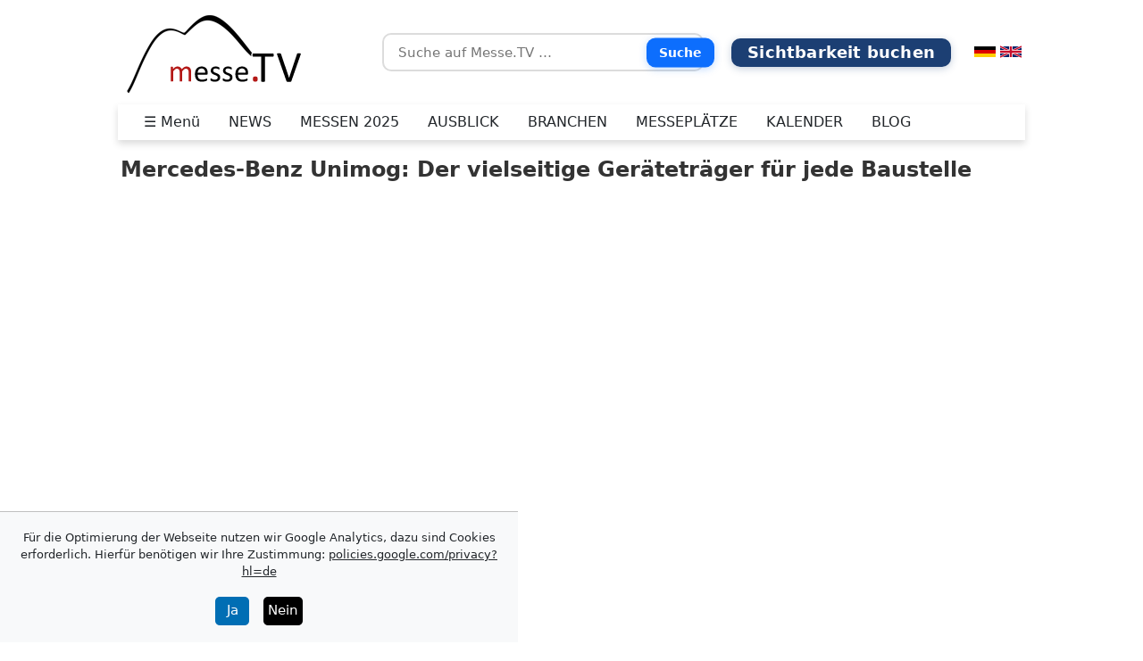

--- FILE ---
content_type: text/html
request_url: https://www.messe.tv/2019/bauma/mercedes-benz-unimog-geraetetraeger
body_size: 13997
content:
<!doctype html>
<html lang="de">
<head>
    <meta charset="utf-8">
    <meta name="viewport" content="width=device-width, initial-scale=1">
    <title>Unimog Geräteträger - Mercedes-Benz</title>
    
        <meta name="description" content="Der Mercedes-Benz Unimog als Geräteträger beweist Vielseitigkeit und Leistungsfähigkeit in verschiedensten Einsatzgebieten.">
    
    <link rel="canonical" href="https://www.messe.tv/2019/bauma/mercedes-benz-unimog-geraetetraeger">
    
        <meta property="og:title" content="Unimog Geräteträger - Mercedes-Benz"/>
        <meta property="og:description" content="Der Mercedes-Benz Unimog als Geräteträger beweist Vielseitigkeit und Leistungsfähigkeit in verschiedensten Einsatzgebieten." />
        
            <meta property="og:type" content="website"/>
        
        <meta property="og:url" content="https://www.messe.tv/2019/bauma/mercedes-benz-unimog-geraetetraeger"/>
        <meta property="og:site_name" content="Messe.TV"/>
        <meta property="og:image" content="https://www.messe.tv/2019/Unimog-Mercedes-Benz-bauma-2019-Messe-Muenchen.jpg"/>
        <meta property="article:published_time" content="2024-02-13T19:23:00&#43;01:00" />
        <meta property="article:modified_time" content="2025-03-04T14:21:45&#43;01:00" />
        <meta name="twitter:card" content="summary_large_image" />
        <meta name="twitter:title" content="Unimog Geräteträger - Mercedes-Benz" />
        <meta name="twitter:description" content="Der Mercedes-Benz Unimog als Geräteträger beweist Vielseitigkeit und Leistungsfähigkeit in verschiedensten Einsatzgebieten." />
        <meta name="twitter:image" content="https://www.messe.tv/2019/Unimog-Mercedes-Benz-bauma-2019-Messe-Muenchen.jpg" />
    
    
        <link rel="alternate" hreflang="de" href="https://www.messe.tv/2019/bauma/mercedes-benz-unimog-geraetetraeger"/>
    
        <link rel="alternate" hreflang="en" href="https://www.messe.tv/en/2019/bauma/mercedes-benz-unimog-tool-carrier"/>
    
    
    <link href="https://cdn.jsdelivr.net/npm/bootstrap@5.3.2/dist/css/bootstrap.min.css" rel="stylesheet" crossorigin="anonymous">
    <link rel="stylesheet" href="https://cdn.jsdelivr.net/npm/bootstrap-icons@1.11.3/font/bootstrap-icons.css" crossorigin="anonymous">
    <link rel="stylesheet" href="/static/mtv.css">
    <link rel="apple-touch-icon" sizes="180x180" href="/static/favicon/apple-touch-icon.png">
    <link rel="icon" type="image/png" sizes="32x32" href="/static/favicon/favicon-32x32.png">
    <link rel="icon" type="image/png" sizes="16x16" href="/static/favicon/favicon-16x16.png">
    <link rel="manifest" href="/static/favicon/site.webmanifest">
    <link rel="mask-icon" href="/static/favicon/safari-pinned-tab.svg" color="#5bbad5">
    <meta name="msapplication-TileColor" content="#da532c">
    <meta name="theme-color" content="#ffffff">
    
        <script defer src="https://api.pirsch.io/pirsch.js"
            id="pirschjs"
            data-code="01n5WHWQGxy4CerQ85ROwxq8lgEPG3aR"></script>
    
    <script src="https://cdn.jsdelivr.net/npm/js-cookie@3.0.1/dist/js.cookie.min.js"></script>
    <script>
        function onSponsorClick(id, path) {
            navigator.sendBeacon("/app/sponsorClick?sponsor="+id+"&path="+path);
        }

        function initPage() {
            let consent = Cookies.get("consent");
            if (consent == "true") {
                showBanner(false);
            } else if (consent == "false") {
                showBanner(false);
            } else {
                showBanner(true)
            }
        }

        function onConsentTrue() {
            Cookies.set("consent", "true", { expires: 100 });
            showBanner(false);
        }

        function onConsentFalse() {
            Cookies.set("consent", "false", { expires: 100 });
            showBanner(false);
        }

        function showBanner(show) {
            let banner = document.getElementById("banner");
            if (banner) {
                if (show) {
                    banner.style.display = "block"
                } else {
                    banner.style.display = "none"
                }
            }
        }
    </script>
    
        
        <script async src="https://www.googletagmanager.com/gtag/js?id=G-0T8ND4TLWK"></script>
        <script>
            window.dataLayer = window.dataLayer || [];
            function gtag(){dataLayer.push(arguments);}
            gtag('js', new Date());
            gtag('config', 'G-0T8ND4TLWK');
        </script>
    
</head>
<body>
    <div class="container-fluid">
        <div class="row justify-content-center">
            <nav class="navbar navbar-expand-lg navbar-light" style="z-index: 100;">
                <div class="col-auto">
                    
                        <a href="/" rel="home" aria-current="page">
                            <img width="196" height="90" class="custom-logo" src="/static/messe-tv-logo.png" alt="Messe.TV Startseite">
                        </a>
                    
                </div>
                <button class="border-0 bg-transparent text-dark d-block d-lg-none" type="button"
        data-bs-toggle="offcanvas" data-bs-target="#mainMenu" aria-controls="mainMenu"
        aria-label="Menü öffnen" style="font-size: 1.3rem;">
  ☰ Menü
</button>
                <div class="collapse navbar-collapse text-center" id="navbarSupportedContent">
                    <ul class="navbar-nav ms-auto mb-3" style="padding-right:1em;">
                        <li class="nav-item" style="margin-right:1em;">
                          
                            <form class="search-field" action="/suche" method="get" role="search">
                              <input type="search" name="q" placeholder="Suche auf Messe.TV …" aria-label="Suche">
                              <button type="submit">Suche</button>
                            </form>
                          
                        </li>
                        <li class="nav-item">
                            
                                <a class='mtv-nav-link btn-werben' href="/markenpraesenz">Sichtbarkeit buchen</a>
                            
                        </li>
                        
                            
                                <li class="nav-item" style='margin-left:1em;'><img src="/static/de.svg" alt="Deutsch" width="24" height="18" style="border-radius: 0;display:inline;"> <a href="/en/2019/bauma/mercedes-benz-unimog-tool-carrier"><img src="/static/gb.svg" alt="Englisch" width="24" height="18" style="border-radius: 0;"></a></li>
                            
                        
                    </ul>
                </div>
            </nav>
        </div>
    </div>


<div class="container-fluid">
<nav class="navbar navbar-expand-lg" style="background-color: #ffffff; color: #333; margin-bottom:0.8em;box-shadow: 0 4px 8px rgba(0, 0, 0, 0.15);">
  <div class="container-fluid justify-content-start">
    
    <li class="nav-item d-none d-lg-block">
  <a class="nav-link text-dark px-3" href="#" data-bs-toggle="offcanvas" data-bs-target="#mainMenu" aria-controls="mainMenu">
      
    ☰ Menü
      
  </a>
</li>

    
<div class="d-flex gap-3 align-items-center flex-nowrap overflow-auto scroll-container" style="margin-right: 0.2rem; white-space: nowrap;">
      
  <a href="/schlagzeilen" class="nav-link text-dark px-3 flex-shrink-0">NEWS</a>
  <a href="/messen-2025" class="nav-link text-dark px-3 flex-shrink-0">MESSEN 2025</a>
  <a href="/messen-vorschau" class="nav-link text-dark px-3 flex-shrink-0">AUSBLICK</a>
  <a href="/branchen" class="nav-link text-dark px-3 flex-shrink-0">BRANCHEN</a>
  <a href="/messeplatz" class="nav-link text-dark px-3 flex-shrink-0">MESSEPLÄTZE</a>
  <a href="/messetermine-2025" class="nav-link text-dark px-3 flex-shrink-0">KALENDER</a>
  <a href="/blog" class="nav-link text-dark px-3 flex-shrink-0">BLOG</a>
        
</div>
  </div>
</nav>

<div class="container-fluid d-lg-none" style="margin-top:0.5rem; margin-bottom:0.8rem;">
  
    <form class="search-field" action="/suche" method="get" role="search">
      <input type="search" name="q" placeholder="Suche auf Messe.TV …" aria-label="Suche">
      <button type="submit">Suche</button>
    </form>
  
</div>


<div class="offcanvas offcanvas-start text-white" tabindex="-1" id="mainMenu" aria-labelledby="mainMenuLabel" style="background-color: #2c2c2c;">
<div class="offcanvas-header d-flex align-items-center justify-content-between">
  <div class="d-flex align-items-center">
    <h5 class="offcanvas-title text-white mb-0 px-3" id="mainMenuLabel">News Navigation</h5>

    
      
      <a href="/en/2019/bauma/mercedes-benz-unimog-tool-carrier" class="ms-2 d-flex align-items-center">
        <img src="/static/gb.svg" alt="English" width="24" height="18" style="border-radius: 0;">
      </a>
      
    
  </div>

  <button type="button" class="btn-close btn-close-white" data-bs-dismiss="offcanvas" aria-label="Schließen"></button>
</div>
  <div class="offcanvas-body overflow-auto" style="max-height: 100vh;">
    <ul class="nav flex-column flex-nowrap" style="min-width: 300px;">
      <li class="nav-item">
        
        <a class="nav-link nav-direct px-3 d-flex justify-content-between align-items-center" href="/">
          Startseite</a>
        
      </li>
      <li class="nav-item">
        
        <a class="nav-link nav-direct px-3 d-flex justify-content-between align-items-center" href="/messen-2025">
          Videos Messen 2025</a>
        
      </li>
      <li class="nav-item">
        
        <a class="nav-link nav-direct px-3 d-flex justify-content-between align-items-center" href="/messetermine-2025">
          Messetermine 2025</a>
        
      </li>
      <li class="nav-item">
        
        <a class="nav-link nav-direct px-3 d-flex justify-content-between align-items-center" href="/messetermine-2026">
          Messetermine 2026</a>
        
      </li>
      <li class="nav-item">
        
        <a class="highlight-box d-block text-center" href="/markenpraesenz">
          Sichtbarkeit buchen</a>
        
      </li>
      <li class="nav-item">
        <a class="nav-link nav-toggle px-3 w-100 text-start d-flex justify-content-between align-items-center" data-bs-toggle="collapse" href="#collapseMesseplaetze" role="button" aria-expanded="false" aria-controls="collapseMesseplaetze">
        
          Messeplatz <span class="dropdown-arrow" id="arrowMesseplaetze">˅</span>
        
        </a>
        <div class="collapse" id="collapseMesseplaetze" data-bs-parent="#mainMenu">
          <ul class="nav flex-column">
        
            <li class="nav-item"><a class="nav-link px-3" href="/messen-augsburg">Augsburg</a></li>
            <li class="nav-item"><a class="nav-link px-3" href="/messen-berlin">Berlin</a></li>
            <li class="nav-item"><a class="nav-link px-3" href="/messen-duesseldorf">Düsseldorf</a></li>
            <li class="nav-item"><a class="nav-link px-3" href="/messen-frankfurt">Frankfurt</a></li>
            <li class="nav-item"><a class="nav-link px-3" href="/messen-friedrichshafen">Friedrichshafen</a></li>
            <li class="nav-item"><a class="nav-link px-3" href="/messen-hamburg">Hamburg</a></li>
            <li class="nav-item"><a class="nav-link px-3" href="/messen-hannover">Hannover</a></li>
            <li class="nav-item"><a class="nav-link px-3" href="/messen-koeln">Köln</a></li>
            <li class="nav-item"><a class="nav-link px-3" href="/messen-muenchen">München</a></li>
            <li class="nav-item"><a class="nav-link px-3" href="/messen-nuernberg">Augsburg</a></li>
            <li class="nav-item"><a class="nav-link px-3" href="/messen-stuttgart">Stuttgart</a></li>
        
          </ul>
        </div>
      </li>
      <li class="nav-item">
        <a class="nav-link nav-toggle px-3 w-100 text-start d-flex justify-content-between align-items-center" data-bs-toggle="collapse" href="#collapseBranche" role="button" aria-expanded="false" aria-controls="collapseBranche">
        
          Branchen <span class="dropdown-arrow" id="arrowBranche">˅</span>
        
        </a>
        <div class="collapse" id="collapseBranche" data-bs-parent="#mainMenu">
          <ul class="nav flex-column">
        
            <li class="nav-item"><a class="nav-link px-3" href="/branche/bau">Bau</a></li>
            <li class="nav-item"><a class="nav-link px-3" href="/branche/handwerk">Handwerk</a></li>
            <li class="nav-item"><a class="nav-link px-3" href="/branche/immobilien">Immobilien</a></li>
            <li class="nav-item"><a class="nav-link px-3" href="/branche/energie">Energie</a></li>
            <li class="nav-item"><a class="nav-link px-3" href="/branche/industrie">Industrie</a></li>
            <li class="nav-item"><a class="nav-link px-3" href="/branche/mobilitaet">Mobilität</a></li>
            <li class="nav-item"><a class="nav-link px-3" href="/branche/digitalisierung">Digitalisierung</a></li>
            <li class="nav-item"><a class="nav-link px-3" href="/branche/logistik">Logistik</a></li>
            <li class="nav-item"><a class="nav-link px-3" href="/branche/freizeit">Freizeit</a></li>
            <li class="nav-item"><a class="nav-link px-3" href="/branche/lifestyle">Lifestyle</a></li>
            <li class="nav-item"><a class="nav-link px-3" href="/branche/dienstleistung">Dienstleistung</a></li>
            <li class="nav-item"><a class="nav-link px-3" href="/branche/gesundheit">Gesundheit</a></li>
            <li class="nav-item"><a class="nav-link px-3" href="/branche/kultur">Kultur</a></li>
            <li class="nav-item"><a class="nav-link px-3" href="/branche/interviews">Interviews</a></li>
        
          </ul>
        </div>
      </li>
      <li class="nav-item">
        <a class="nav-link nav-toggle px-3 w-100 text-start d-flex justify-content-between align-items-center" data-bs-toggle="collapse" href="#collapseChronologisch" role="button" aria-expanded="false" aria-controls="collapseChronologisch">
        
          Messen chronologisch <span class="dropdown-arrow" id="arrowChronologisch">˅</span>
        
        </a>
        <div class="collapse" id="collapseChronologisch" data-bs-parent="#mainMenu">
          <ul class="nav flex-column">
        
            <li class="nav-item"><a class="nav-link px-3" href="/messen-2025">2025</a></li>
            <li class="nav-item"><a class="nav-link px-3" href="/messen-2024">2024</a></li>
            <li class="nav-item"><a class="nav-link px-3" href="/messen-2023">2023</a></li>
            <li class="nav-item"><a class="nav-link px-3" href="/messen-2022">2022</a></li>
            <li class="nav-item"><a class="nav-link px-3" href="/messen-2020">2020</a></li>
            <li class="nav-item"><a class="nav-link px-3" href="/messen-2019">2019</a></li>
            <li class="nav-item"><a class="nav-link px-3" href="/messen-2018">2018</a></li>
            <li class="nav-item"><a class="nav-link px-3" href="/messen-2017">2017</a></li>
            <li class="nav-item"><a class="nav-link px-3" href="/messen-2016">2016</a></li>
        
          </ul>
        </div>
      </li>

      <li class="nav-item">
        
        <a class="nav-link nav-direct px-3 d-flex justify-content-between align-items-center" href="/blog">
          BLOG</a>
        
      </li>

      <li class="nav-item">
        
        <a class="nav-link nav-direct px-3 d-flex justify-content-between align-items-center" href="/mediathek">
          Mediathek</a>
        
      </li>

      <li class="nav-item">
        
        <a class="nav-link nav-direct px-3 d-flex justify-content-between align-items-center" href="/marke">
          Marken</a>
        
      </li>

      <li class="nav-item">
        
        <a class="nav-link nav-direct px-3 d-flex justify-content-between align-items-center" href="/produkte">
          Produkte</a>
        
      </li>

      <li class="nav-item">
        
        <a class="nav-link nav-direct px-3 d-flex justify-content-between align-items-center" href="/kategorie">
          Kategorien</a>
        
      </li>

      <li class="nav-item">
        
        <a class="nav-link nav-direct px-3 d-flex justify-content-between align-items-center" href="/lexikon">
          Lexikon</a>
        
      </li>

<br>

      <li class="nav-item">
        
                <a href="/werben" class="highlight-box d-block text-center">MESSE.TV buchen</a>
        
      </li>
<br>

      <li class="nav-item">
        
        <a class="nav-link nav-direct px-3 d-flex justify-content-between align-items-center" href="/unternehmen">
          Über uns</a>
        
      </li>


    </ul>
  </div>
</div>
<script>
  const collapseChronologisch = document.getElementById('collapseChronologisch');
  const arrowChronologisch = document.getElementById('arrowChronologisch');
  collapseChronologisch.addEventListener('shown.bs.collapse', () => {
    arrowChronologisch.textContent = '˄';
  });
  collapseChronologisch.addEventListener('hidden.bs.collapse', () => {
    arrowChronologisch.textContent = '˅';
  });

  const collapseMesseplaetze = document.getElementById('collapseMesseplaetze');
  const arrowMesseplaetze = document.getElementById('arrowMesseplaetze');
  collapseMesseplaetze.addEventListener('shown.bs.collapse', () => {
    arrowMesseplaetze.textContent = '˄';
  });
  collapseMesseplaetze.addEventListener('hidden.bs.collapse', () => {
    arrowMesseplaetze.textContent = '˅';
  });
</script>
</div>






    <div class="container-fluid">
        
        <div class='row weko-row'>
<div class='col-lg weko-col'>
  <h1 class="weko-h1">Mercedes-Benz Unimog: Der vielseitige Geräteträger für jede Baustelle</h1>

</div>
</div>
<div class='row weko-row'>
<div class='col-lg weko-col'>
  <div style="position:relative; width:1px; min-width:100%; padding-bottom:56.25%;margin-bottom:1em;"><iframe allow="autoplay" class="spotlightr" allowtransparency="true" style="width:1px; min-width:100%; height: 100%; position:absolute" allowfullscreen="true" src="https://videos.cdn.spotlightr.com/watch/MTUxNTQxMg==" frameborder="0" scrolling="no" name="videoPlayer"></iframe></div>
</div>
</div>
<div class='row weko-row'>
<div class='col-lg weko-col'>
  <p class="weko-p">Der Mercedes-Benz Unimog ist ein absoluter Klassiker. Zur bauma 2019 zeigt Mercedes-Benz auf der Messe München einen Unimog Geräteträger der viele Einsatzmöglichkeiten und einzigartige Spezifikationen bietet.</p>

</div>
</div>
<div class='row weko-row'>
<div class='col-lg weko-col'>
      <div class='weko-img-container'>
        <img class='img-fluid weko-img'
             src='/2019/bauma/Interview-Rolg-Trampert-Mercedes-Benz-bauma-2019-Messe-Muenchen.jpg'
             width='1920'
             height='1080'
             alt='Interview Rolf Trampert Mercedes Benz bauma 2019 Messe München'
             title=''
             loading='lazy'
             srcset='/2019/bauma/Interview-Rolg-Trampert-Mercedes-Benz-bauma-2019-Messe-Muenchen.jpg 1920w, /2019/bauma/Interview-Rolg-Trampert-Mercedes-Benz-bauma-2019-Messe-Muenchen-large.webp 1280w, /2019/bauma/Interview-Rolg-Trampert-Mercedes-Benz-bauma-2019-Messe-Muenchen-medium.webp 720w, /2019/bauma/Interview-Rolg-Trampert-Mercedes-Benz-bauma-2019-Messe-Muenchen-small.webp 360w'
             sizes='(min-width: 993px) 360px, 100vw'>
    </div>

</div>
<div class='col-lg weko-col'>
      <div class='weko-img-container'>
      <a class='weko-img-link' href='https://www.evonik.com/de.html' target='_blank' rel='sponsored' onclick='onSponsorClick("03cc35d50b242a6db94201b692e46ec5","/2019/bauma/mercedes-benz-unimog-geraetetraeger");'>
        <img class='img-fluid weko-img'
             src='/evonik_sponsor.jpg'
             width='960'
             height='540'
             alt='evonik'
             title='evonik'
             loading='lazy'
             srcset='/evonik_sponsor.jpg 960w, /evonik_sponsor-large.webp 1280w, /evonik_sponsor-medium.webp 720w, /evonik_sponsor-small.webp 360w'
             sizes='(min-width: 993px) 360px, 100vw'>
      </a>
    </div>

</div>
<div class='col-lg weko-col'>
      <div class='weko-img-container'>
        <img class='img-fluid weko-img'
             src='/2019/bauma/Mercedes-Benz-Unimog-Geraetetraeger-mit-Bitumensprayer.jpg'
             width='1920'
             height='1080'
             alt='Mercedes Benz Unimog Geraetetraeger mit Bitumensprayer'
             title=''
             loading='lazy'
             srcset='/2019/bauma/Mercedes-Benz-Unimog-Geraetetraeger-mit-Bitumensprayer.jpg 1920w, /2019/bauma/Mercedes-Benz-Unimog-Geraetetraeger-mit-Bitumensprayer-large.webp 1280w, /2019/bauma/Mercedes-Benz-Unimog-Geraetetraeger-mit-Bitumensprayer-medium.webp 720w, /2019/bauma/Mercedes-Benz-Unimog-Geraetetraeger-mit-Bitumensprayer-small.webp 360w'
             sizes='(min-width: 993px) 360px, 100vw'>
    </div>

</div>
</div>
<div class='row weko-row'>
<div class='col-lg weko-col'>
  <p class="weko-p"><a href="/m/m/mercedes-benz">Mercedes-Benz</a> zeigt auf der bauma 2019 einen Unimog Geräteträger der ausgestattet ist, mit einem Bitumen Sprayer. Damit ist eine Firma in der Lage Bitumen auf eine Fahrbahn aufzubringen, damit neuer Split ausgerollt werden kann bzw. eine neue Teerschicht aufgebracht werden kann.</p>

</div>
</div>
<div class='row weko-row'>
<div class='col-lg weko-col'>
      <div class='weko-img-container'>
        <img class='img-fluid weko-img'
             src='/2019/bauma/Mercedes-Benz-Unimog-Geraetetraeger-mit-Kehrbuerste.jpg'
             width='1920'
             height='1080'
             alt='Mercedes Benz Unimog Geraetetraeger mit Kehrbuerste'
             title=''
             loading='lazy'
             srcset='/2019/bauma/Mercedes-Benz-Unimog-Geraetetraeger-mit-Kehrbuerste.jpg 1920w, /2019/bauma/Mercedes-Benz-Unimog-Geraetetraeger-mit-Kehrbuerste-large.webp 1280w, /2019/bauma/Mercedes-Benz-Unimog-Geraetetraeger-mit-Kehrbuerste-medium.webp 720w, /2019/bauma/Mercedes-Benz-Unimog-Geraetetraeger-mit-Kehrbuerste-small.webp 360w'
             sizes='(min-width: 993px) 540px, 100vw'>
    </div>

</div>
<div class='col-lg weko-col'>
      <div class='weko-img-container'>
        <img class='img-fluid weko-img'
             src='/2019/bauma/Mercedes-Benz-Unimog-Geraetetraeger-Rueckseite.jpg'
             width='1920'
             height='1080'
             alt='Mercedes Benz Unimog Geraetetraeger Rueckseite'
             title=''
             loading='lazy'
             srcset='/2019/bauma/Mercedes-Benz-Unimog-Geraetetraeger-Rueckseite.jpg 1920w, /2019/bauma/Mercedes-Benz-Unimog-Geraetetraeger-Rueckseite-large.webp 1280w, /2019/bauma/Mercedes-Benz-Unimog-Geraetetraeger-Rueckseite-medium.webp 720w, /2019/bauma/Mercedes-Benz-Unimog-Geraetetraeger-Rueckseite-small.webp 360w'
             sizes='(min-width: 993px) 540px, 100vw'>
    </div>

</div>
</div>
<div class='row weko-row'>
<div class='col-lg weko-col'>
  <h2 class="weko-h2">Sehr intelligentes Wechselsystem für Unimog Geräteträger</h2>

</div>
</div>
<div class='row weko-row'>
<div class='col-lg weko-col'>
  <p class="weko-p">Darüber hinaus – das ist das ganz Besondere am Unimog –  kann das Fahrzeug mehr als das. Gleichzeitig kann es eine Straße kehren. Deswegen eine große Kehrbürste. Damit können zwei Arbeitsprozesse in einem einzigen Arbeitsvorgang durchgeführt werden. Im Winter gibt es die Möglichkeit, den Aufbau abzusetzen. Ermöglicht durch ein sehr intelligentes Wechselsystem, besteht die Möglichkeit im Heckbereich einen Salzstreuer aufzubauen. Und die Kehrbürste wird demontieren und durch einen Schneepflug ersetzt. Damit ist das Gerät 365 Tage im Einsatz. Es sind höchstens 5 Tage wo man eine Pause macht.</p>

</div>
</div>
<div class='row weko-row'>
<div class='col-lg weko-col'>
      <div class='weko-img-container'>
        <img class='img-fluid weko-img'
             src='/2019/bauma/Mercedes-Benz-Unimog-Geraetetraeger.jpg'
             width='1920'
             height='1080'
             alt='Mercedes Benz Unimog Geraetetraeger'
             title=''
             loading='lazy'
             srcset='/2019/bauma/Mercedes-Benz-Unimog-Geraetetraeger.jpg 1920w, /2019/bauma/Mercedes-Benz-Unimog-Geraetetraeger-large.webp 1280w, /2019/bauma/Mercedes-Benz-Unimog-Geraetetraeger-medium.webp 720w, /2019/bauma/Mercedes-Benz-Unimog-Geraetetraeger-small.webp 360w'
             sizes='(min-width: 993px) 360px, 100vw'>
    </div>

</div>
<div class='col-lg weko-col'>
      <div class='weko-img-container'>
        <img class='img-fluid weko-img'
             src='/2019/bauma/Mercedes-Benz-Unimog-Geraetetraeger-mit-Lenkradwechselmoeglichkeit.jpg'
             width='1920'
             height='1080'
             alt='Mercedes Benz Unimog Geraetetraeger mit Lenkradwechselmoeglichkeit'
             title=''
             loading='lazy'
             srcset='/2019/bauma/Mercedes-Benz-Unimog-Geraetetraeger-mit-Lenkradwechselmoeglichkeit.jpg 1920w, /2019/bauma/Mercedes-Benz-Unimog-Geraetetraeger-mit-Lenkradwechselmoeglichkeit-large.webp 1280w, /2019/bauma/Mercedes-Benz-Unimog-Geraetetraeger-mit-Lenkradwechselmoeglichkeit-medium.webp 720w, /2019/bauma/Mercedes-Benz-Unimog-Geraetetraeger-mit-Lenkradwechselmoeglichkeit-small.webp 360w'
             sizes='(min-width: 993px) 360px, 100vw'>
    </div>

</div>
<div class='col-lg weko-col'>
      <div class='weko-img-container'>
        <img class='img-fluid weko-img'
             src='/2019/bauma/Mercedes-Benz-Unimog-Geraetetraeger-Seitenansicht.jpg'
             width='1920'
             height='1080'
             alt='Mercedes Benz Unimog Geraetetraeger Seitenansicht'
             title=''
             loading='lazy'
             srcset='/2019/bauma/Mercedes-Benz-Unimog-Geraetetraeger-Seitenansicht.jpg 1920w, /2019/bauma/Mercedes-Benz-Unimog-Geraetetraeger-Seitenansicht-large.webp 1280w, /2019/bauma/Mercedes-Benz-Unimog-Geraetetraeger-Seitenansicht-medium.webp 720w, /2019/bauma/Mercedes-Benz-Unimog-Geraetetraeger-Seitenansicht-small.webp 360w'
             sizes='(min-width: 993px) 360px, 100vw'>
    </div>

</div>
</div>
<div class='row weko-row'>
<div class='col-lg weko-col'>
  <h2 class="weko-h2">Unimog Besonderheit ist eine extreme Langsam Fahrmöglichkeit</h2>

</div>
</div>
<div class='row weko-row'>
<div class='col-lg weko-col'>
  <p class="weko-p">Eine weitere Besonderheit ist eine extreme Langsam Fahrmöglichkeit. Der Fahrer kann mit dem Unimog 80 Meter in einer Stunde fahren. Das ist besonders dann wichtig, wenn sehr akkurat gearbeitet werden muss. Darüber hinaus hat der Fahrer auch die Möglichkeit das Lenkrad zu wechseln. Von Links nach Rechts. Das nennt sich VarioPilot, eine Wechsellenkung und ist ein ganz besonderes Feature. Last but not least gibt es einige Rückfahrgänge, die ein LKW nicht hat. Mit 6 Rückwärtsgängen ist das rückwärtige Rangieren des Fahrzeugs einfacher, da man unterschiedliche Geschwindigkeiten fahren kann.</p>

</div>
</div>
<div class='row weko-row'>
<div class='col-lg weko-col'>
      <div class='weko-img-container'>
        <img class='img-fluid weko-img'
             src='/2019/bauma/Mercedes-Benz-bauma-2019-Muenchen.jpg'
             width='1920'
             height='1080'
             alt='Mercedes Benz bauma 2019 München'
             title=''
             loading='lazy'
             srcset='/2019/bauma/Mercedes-Benz-bauma-2019-Muenchen.jpg 1920w, /2019/bauma/Mercedes-Benz-bauma-2019-Muenchen-large.webp 1280w, /2019/bauma/Mercedes-Benz-bauma-2019-Muenchen-medium.webp 720w, /2019/bauma/Mercedes-Benz-bauma-2019-Muenchen-small.webp 360w'
             sizes='(min-width: 993px) 360px, 100vw'>
    </div>

</div>
<div class='col-lg weko-col'>
      <div class='weko-img-container'>
      <a class='weko-img-link' href='https://www.messe.tv/anzeigen' onclick='onSponsorClick("335e6aad9eeabf5c6de9b4ad31116d78","/2019/bauma/mercedes-benz-unimog-geraetetraeger");'>
        <img class='img-fluid weko-img'
             src='/MesseTV_Marketing_16_9.gif'
             width='960'
             height='540'
             alt='MesseTV Marketing 16 9'
             title=''
             loading='lazy'
             srcset='/MesseTV_Marketing_16_9.gif 960w, /MesseTV_Marketing_16_9-large.webp 1280w, /MesseTV_Marketing_16_9-medium.webp 720w, /MesseTV_Marketing_16_9-small.webp 360w'
             sizes='(min-width: 993px) 360px, 100vw'>
      </a>
    </div>

</div>
<div class='col-lg weko-col'>
      <div class='weko-img-container'>
        <img class='img-fluid weko-img'
             src='/2019/bauma/Mercedes-Benz-Unimog-bauma-2019-Muenchen.jpg'
             width='1920'
             height='1080'
             alt='Mercedes Benz Unimog bauma 2019 München'
             title=''
             loading='lazy'
             srcset='/2019/bauma/Mercedes-Benz-Unimog-bauma-2019-Muenchen.jpg 1920w, /2019/bauma/Mercedes-Benz-Unimog-bauma-2019-Muenchen-large.webp 1280w, /2019/bauma/Mercedes-Benz-Unimog-bauma-2019-Muenchen-medium.webp 720w, /2019/bauma/Mercedes-Benz-Unimog-bauma-2019-Muenchen-small.webp 360w'
             sizes='(min-width: 993px) 360px, 100vw'>
    </div>

</div>
</div>
<div class='row weko-row'>
<div class='col-lg weko-col'>
  <p class="weko-p"><div class="button-messe">Alle Beiträge zur Messe &#10148;<a href="/2019/bauma" class="mtv-btn-black">bauma 2019</a></div></p>

</div>
<div class='col-lg weko-col'>
  <p class="weko-p"><div class="button-messe">Messen am Messeplatz &#10148;<a href="/messen-muenchen" class="mtv-btn-black">Messe München</a></div></p>

</div>
</div>
<div class='row weko-row'>
<div class='col-lg weko-col'>
  <p class="weko-p"><div class="button-exhibitor-head">Weitere News und Videos zur bauma 2019:</div></p>
<div class="row">
    
        <div class='col-md-6' style='margin-bottom:1em;'>
            <div class="button-box-basic">
                    <div class='weko-img-container'>
      <a class='weko-img-link' href='/2019/bauma/akg-thermotechnik-loesungen-hybride-fahrzeuge'>
        <img class='img-fluid weko-img'
             src='/2019/AKG-Thermotechnik-Klimatisierung-Hybridfahrzeuge-bauma-2019-Messe-Muenchen.jpg'
             width='1920'
             height='1080'
             alt='AKG Thermotechnik Klimatisierung Hybridfahrzeuge bauma 2019 Messe München'
             title='AKG Hybridfahrzeuge'
             loading='lazy'
             srcset='/2019/AKG-Thermotechnik-Klimatisierung-Hybridfahrzeuge-bauma-2019-Messe-Muenchen.jpg 1920w, /2019/AKG-Thermotechnik-Klimatisierung-Hybridfahrzeuge-bauma-2019-Messe-Muenchen-large.webp 1280w, /2019/AKG-Thermotechnik-Klimatisierung-Hybridfahrzeuge-bauma-2019-Messe-Muenchen-medium.webp 720w, /2019/AKG-Thermotechnik-Klimatisierung-Hybridfahrzeuge-bauma-2019-Messe-Muenchen-small.webp 360w'
             sizes='(min-width: 993px) 360px, 100vw'>
      </a>
    </div>

                <a href='/2019/bauma/akg-thermotechnik-loesungen-hybride-fahrzeuge'class="mtv-btn-basic" style="text-decoration:none;font-size:1.1em;hyphens: auto;">Lösungen hybride Fahrzeuge - AKG Thermotechnik</a>
            </div>
        </div>
    
        <div class='col-md-6' style='margin-bottom:1em;'>
            <div class="button-box-basic">
                    <div class='weko-img-container'>
      <a class='weko-img-link' href='/2019/bauma/akg-thermotechnik-spezifische-loesungen'>
        <img class='img-fluid weko-img'
             src='/2019/AKG-Engine-Line-Motorkuehlung-bauma-2019-Messe-Muenchen.jpg'
             width='1920'
             height='1080'
             alt='AKG Engine Line Motorkühlung bauma 2019 Messe München'
             title='AKG spezifische Lösungen'
             loading='lazy'
             srcset='/2019/AKG-Engine-Line-Motorkuehlung-bauma-2019-Messe-Muenchen.jpg 1920w, /2019/AKG-Engine-Line-Motorkuehlung-bauma-2019-Messe-Muenchen-large.webp 1280w, /2019/AKG-Engine-Line-Motorkuehlung-bauma-2019-Messe-Muenchen-medium.webp 720w, /2019/AKG-Engine-Line-Motorkuehlung-bauma-2019-Messe-Muenchen-small.webp 360w'
             sizes='(min-width: 993px) 360px, 100vw'>
      </a>
    </div>

                <a href='/2019/bauma/akg-thermotechnik-spezifische-loesungen'class="mtv-btn-basic" style="text-decoration:none;font-size:1.1em;hyphens: auto;">Spezifische Lösungen - AKG Thermotechnik</a>
            </div>
        </div>
    
        <div class='col-md-6' style='margin-bottom:1em;'>
            <div class="button-box-basic">
                    <div class='weko-img-container'>
      <a class='weko-img-link' href='/2019/bauma/bhs-rotorprallmuehle-rpm-sandmaschine'>
        <img class='img-fluid weko-img'
             src='/2019/BHS-Sonthofen-Rotorprallmuehle-Herstellung-Sand-Feinsand-Trockenmoertel-bauma-2019-Messe-Muenchen.jpg'
             width='1920'
             height='1080'
             alt='BHS Sonthofen Rotorprallmühle Herstellung Sand Feinsand Trockenmörtel bauma 2019 Messe München'
             title='BHS Sonthofen Rotorprallmühle'
             loading='lazy'
             srcset='/2019/BHS-Sonthofen-Rotorprallmuehle-Herstellung-Sand-Feinsand-Trockenmoertel-bauma-2019-Messe-Muenchen.jpg 1920w, /2019/BHS-Sonthofen-Rotorprallmuehle-Herstellung-Sand-Feinsand-Trockenmoertel-bauma-2019-Messe-Muenchen-large.webp 1280w, /2019/BHS-Sonthofen-Rotorprallmuehle-Herstellung-Sand-Feinsand-Trockenmoertel-bauma-2019-Messe-Muenchen-medium.webp 720w, /2019/BHS-Sonthofen-Rotorprallmuehle-Herstellung-Sand-Feinsand-Trockenmoertel-bauma-2019-Messe-Muenchen-small.webp 360w'
             sizes='(min-width: 993px) 360px, 100vw'>
      </a>
    </div>

                <a href='/2019/bauma/bhs-rotorprallmuehle-rpm-sandmaschine'class="mtv-btn-basic" style="text-decoration:none;font-size:1.1em;hyphens: auto;">Rotorprallmühle Typ RPM, Sandmaschine - BHS</a>
            </div>
        </div>
    
        <div class='col-md-6' style='margin-bottom:1em;'>
            <div class="button-box-basic">
                    <div class='weko-img-container'>
      <a class='weko-img-link' href='/2019/bauma/bhs-sonthofen-doppelwellen-chargenmischer'>
        <img class='img-fluid weko-img'
             src='/2019/BHS-Sonthofen-Doppelwellen-Chargenmischer-DKX-Produktion-Beton-bauma-2019-Messe-Muenchen.jpg'
             width='1920'
             height='1080'
             alt='BHS Sonthofen Doppelwellen Chargenmischer DKX Produktion Beton bauma 2019 Messe München'
             title='BHS Doppelwellen Chargenmischer'
             loading='lazy'
             srcset='/2019/BHS-Sonthofen-Doppelwellen-Chargenmischer-DKX-Produktion-Beton-bauma-2019-Messe-Muenchen.jpg 1920w, /2019/BHS-Sonthofen-Doppelwellen-Chargenmischer-DKX-Produktion-Beton-bauma-2019-Messe-Muenchen-large.webp 1280w, /2019/BHS-Sonthofen-Doppelwellen-Chargenmischer-DKX-Produktion-Beton-bauma-2019-Messe-Muenchen-medium.webp 720w, /2019/BHS-Sonthofen-Doppelwellen-Chargenmischer-DKX-Produktion-Beton-bauma-2019-Messe-Muenchen-small.webp 360w'
             sizes='(min-width: 993px) 360px, 100vw'>
      </a>
    </div>

                <a href='/2019/bauma/bhs-sonthofen-doppelwellen-chargenmischer'class="mtv-btn-basic" style="text-decoration:none;font-size:1.1em;hyphens: auto;">Doppelwellen Chargenmischer - BHS-Sonthofen</a>
            </div>
        </div>
    
        <div class='col-md-6' style='margin-bottom:1em;'>
            <div class="button-box-basic">
                    <div class='weko-img-container'>
      <a class='weko-img-link' href='/2019/bauma/bilder'>
        <img class='img-fluid weko-img'
             src='/2019/bauma/Komatsu-Raupenbagger-bauma-2019.jpg'
             width='1280'
             height='1280'
             alt='Komatsu Crawler excavator bauma 2019'
             title='Picture Gallery bauma 2019'
             loading='lazy'
             srcset='/2019/bauma/Komatsu-Raupenbagger-bauma-2019.jpg 1280w, /2019/bauma/Komatsu-Raupenbagger-bauma-2019-large.webp 1280w, /2019/bauma/Komatsu-Raupenbagger-bauma-2019-medium.webp 720w, /2019/bauma/Komatsu-Raupenbagger-bauma-2019-small.webp 360w'
             sizes='(min-width: 993px) 360px, 100vw'>
      </a>
    </div>

                <a href='/2019/bauma/bilder'class="mtv-btn-basic" style="text-decoration:none;font-size:1.1em;hyphens: auto;">Bilder zur bauma 2019</a>
            </div>
        </div>
    
        <div class='col-md-6' style='margin-bottom:1em;'>
            <div class="button-box-basic">
                    <div class='weko-img-container'>
      <a class='weko-img-link' href='/2019/bauma/caterpillar-dieselelektrischer-dozer-d6xe'>
        <img class='img-fluid weko-img'
             src='/2019/Caterpillar-Klaus-Finzel-Zeppelin-Baumaschinen-bauma-2019-Messe-Muenchen.jpg'
             width='1920'
             height='1080'
             alt='Caterpillar Klaus Finzel Zeppelin Baumaschinen bauma 2019 Messe München'
             title='Caterpillar Dieselelektrischer Dozer'
             loading='lazy'
             srcset='/2019/Caterpillar-Klaus-Finzel-Zeppelin-Baumaschinen-bauma-2019-Messe-Muenchen.jpg 1920w, /2019/Caterpillar-Klaus-Finzel-Zeppelin-Baumaschinen-bauma-2019-Messe-Muenchen-large.webp 1280w, /2019/Caterpillar-Klaus-Finzel-Zeppelin-Baumaschinen-bauma-2019-Messe-Muenchen-medium.webp 720w, /2019/Caterpillar-Klaus-Finzel-Zeppelin-Baumaschinen-bauma-2019-Messe-Muenchen-small.webp 360w'
             sizes='(min-width: 993px) 360px, 100vw'>
      </a>
    </div>

                <a href='/2019/bauma/caterpillar-dieselelektrischer-dozer-d6xe'class="mtv-btn-basic" style="text-decoration:none;font-size:1.1em;hyphens: auto;">Dieselelektrischer Dozer D6XE - Caterpillar</a>
            </div>
        </div>
    
        <div class='col-md-6' style='margin-bottom:1em;'>
            <div class="button-box-basic">
                    <div class='weko-img-container'>
      <a class='weko-img-link' href='/2019/bauma/caterpillar-vollelektrischer-bagger-cat-323f-z-line'>
        <img class='img-fluid weko-img'
             src='/2019/Caterpillar-Pon-vollelektrischer-Bagger-323F-Z-Line-bauma-2019-Messe-Muenchen.jpg'
             width='1920'
             height='1080'
             alt='Caterpillar Pon vollelektrischer Bagger 323F Z Line bauma 2019 Messe München'
             title='Caterpillar Pon vollelektrischer Bagger'
             loading='lazy'
             srcset='/2019/Caterpillar-Pon-vollelektrischer-Bagger-323F-Z-Line-bauma-2019-Messe-Muenchen.jpg 1920w, /2019/Caterpillar-Pon-vollelektrischer-Bagger-323F-Z-Line-bauma-2019-Messe-Muenchen-large.webp 1280w, /2019/Caterpillar-Pon-vollelektrischer-Bagger-323F-Z-Line-bauma-2019-Messe-Muenchen-medium.webp 720w, /2019/Caterpillar-Pon-vollelektrischer-Bagger-323F-Z-Line-bauma-2019-Messe-Muenchen-small.webp 360w'
             sizes='(min-width: 993px) 360px, 100vw'>
      </a>
    </div>

                <a href='/2019/bauma/caterpillar-vollelektrischer-bagger-cat-323f-z-line'class="mtv-btn-basic" style="text-decoration:none;font-size:1.1em;hyphens: auto;">Vollelektrischer Bagger CAT 323F Z-Line - Caterpillar</a>
            </div>
        </div>
    
        <div class='col-md-6' style='margin-bottom:1em;'>
            <div class="button-box-basic">
                    <div class='weko-img-container'>
      <a class='weko-img-link' href='/2019/bauma/cib-mobil-online-bestellungen'>
        <img class='img-fluid weko-img'
             src='/2019/CIB-mobil-bauma-2019-Messe-Muenchen.jpg'
             width='1920'
             height='1080'
             alt='CIB mobil bauma 2019 Messe München'
             title='CIB mobil'
             loading='lazy'
             srcset='/2019/CIB-mobil-bauma-2019-Messe-Muenchen.jpg 1920w, /2019/CIB-mobil-bauma-2019-Messe-Muenchen-large.webp 1280w, /2019/CIB-mobil-bauma-2019-Messe-Muenchen-medium.webp 720w, /2019/CIB-mobil-bauma-2019-Messe-Muenchen-small.webp 360w'
             sizes='(min-width: 993px) 360px, 100vw'>
      </a>
    </div>

                <a href='/2019/bauma/cib-mobil-online-bestellungen'class="mtv-btn-basic" style="text-decoration:none;font-size:1.1em;hyphens: auto;">CIB Mobil Erweiterungen - Computer Institut Bamberg</a>
            </div>
        </div>
    
        <div class='col-md-6' style='margin-bottom:1em;'>
            <div class="button-box-basic">
                    <div class='weko-img-container'>
      <a class='weko-img-link' href='/2019/bauma/curetec-aggtherm-zuschlagstoffheizung'>
        <img class='img-fluid weko-img'
             src='/2019/CURETEC-Aggtherm-Aggregate-Heating-Systems-bauma-2019-Messe-Muenchen.jpg'
             width='1920'
             height='1080'
             alt='CURETEC Aggtherm Aggregate Heating Systems bauma 2019 Messe München'
             title='CURETEC Aggtherm Aggregate Heating Systems'
             loading='lazy'
             srcset='/2019/CURETEC-Aggtherm-Aggregate-Heating-Systems-bauma-2019-Messe-Muenchen.jpg 1920w, /2019/CURETEC-Aggtherm-Aggregate-Heating-Systems-bauma-2019-Messe-Muenchen-large.webp 1280w, /2019/CURETEC-Aggtherm-Aggregate-Heating-Systems-bauma-2019-Messe-Muenchen-medium.webp 720w, /2019/CURETEC-Aggtherm-Aggregate-Heating-Systems-bauma-2019-Messe-Muenchen-small.webp 360w'
             sizes='(min-width: 993px) 360px, 100vw'>
      </a>
    </div>

                <a href='/2019/bauma/curetec-aggtherm-zuschlagstoffheizung'class="mtv-btn-basic" style="text-decoration:none;font-size:1.1em;hyphens: auto;">AggTherm Zuschlagstoffheizung - CureTec</a>
            </div>
        </div>
    
        <div class='col-md-6' style='margin-bottom:1em;'>
            <div class="button-box-basic">
                    <div class='weko-img-container'>
      <a class='weko-img-link' href='/2019/bauma/curetec-allcure-beton-erhaertungssystem'>
        <img class='img-fluid weko-img'
             src='/2019/CURETEC-System-AllCure-Betonklima-Sensoren-bauma-2019-Messe-Muenchen.jpg'
             width='1920'
             height='1080'
             alt='CURETEC System AllCure Betonklima Sensoren bauma 2019 Messe München'
             title='CURETEC System AllCure'
             loading='lazy'
             srcset='/2019/CURETEC-System-AllCure-Betonklima-Sensoren-bauma-2019-Messe-Muenchen.jpg 1920w, /2019/CURETEC-System-AllCure-Betonklima-Sensoren-bauma-2019-Messe-Muenchen-large.webp 1280w, /2019/CURETEC-System-AllCure-Betonklima-Sensoren-bauma-2019-Messe-Muenchen-medium.webp 720w, /2019/CURETEC-System-AllCure-Betonklima-Sensoren-bauma-2019-Messe-Muenchen-small.webp 360w'
             sizes='(min-width: 993px) 360px, 100vw'>
      </a>
    </div>

                <a href='/2019/bauma/curetec-allcure-beton-erhaertungssystem'class="mtv-btn-basic" style="text-decoration:none;font-size:1.1em;hyphens: auto;">AllCure Beton Erhärtungssystem - CureTec</a>
            </div>
        </div>
    
        <div class='col-md-6' style='margin-bottom:1em;'>
            <div class="button-box-basic">
                    <div class='weko-img-container'>
      <a class='weko-img-link' href='/2019/bauma/deutz-modularer-baukasten-antriebsloesungen'>
        <img class='img-fluid weko-img'
             src='/2019/DEUTZ-Hybridantrieb-mit-Batteriepackage-100-KW-bauma-2019-Messe-Muenchen.jpg'
             width='1920'
             height='1080'
             alt='DEUTZ Hybridantrieb mit Batteriepackage 100 KW bauma 2019 Messe München'
             title='DEUTZ Hybridantrieb mit Batteriepackage'
             loading='lazy'
             srcset='/2019/DEUTZ-Hybridantrieb-mit-Batteriepackage-100-KW-bauma-2019-Messe-Muenchen.jpg 1920w, /2019/DEUTZ-Hybridantrieb-mit-Batteriepackage-100-KW-bauma-2019-Messe-Muenchen-large.webp 1280w, /2019/DEUTZ-Hybridantrieb-mit-Batteriepackage-100-KW-bauma-2019-Messe-Muenchen-medium.webp 720w, /2019/DEUTZ-Hybridantrieb-mit-Batteriepackage-100-KW-bauma-2019-Messe-Muenchen-small.webp 360w'
             sizes='(min-width: 993px) 360px, 100vw'>
      </a>
    </div>

                <a href='/2019/bauma/deutz-modularer-baukasten-antriebsloesungen'class="mtv-btn-basic" style="text-decoration:none;font-size:1.1em;hyphens: auto;">Modularer Baukasten für Antriebslösungen - DEUTZ</a>
            </div>
        </div>
    
        <div class='col-md-6' style='margin-bottom:1em;'>
            <div class="button-box-basic">
                    <div class='weko-img-container'>
      <a class='weko-img-link' href='/2019/bauma/evonik-oeladditive'>
        <img class='img-fluid weko-img'
             src='/2019/Evonik-Oil-Additives-Doris-Schmidt-bauma-2019-Messe-Muenchen.jpg'
             width='1920'
             height='1080'
             alt='Evonik Oil Additives Doris Schmidt bauma 2019 Messe München'
             title='Evonik Oil Additives'
             loading='lazy'
             srcset='/2019/Evonik-Oil-Additives-Doris-Schmidt-bauma-2019-Messe-Muenchen.jpg 1920w, /2019/Evonik-Oil-Additives-Doris-Schmidt-bauma-2019-Messe-Muenchen-large.webp 1280w, /2019/Evonik-Oil-Additives-Doris-Schmidt-bauma-2019-Messe-Muenchen-medium.webp 720w, /2019/Evonik-Oil-Additives-Doris-Schmidt-bauma-2019-Messe-Muenchen-small.webp 360w'
             sizes='(min-width: 993px) 360px, 100vw'>
      </a>
    </div>

                <a href='/2019/bauma/evonik-oeladditive'class="mtv-btn-basic" style="text-decoration:none;font-size:1.1em;hyphens: auto;">Öladditive, Energieeffizienz &amp; Umweltschonung - Evonik</a>
            </div>
        </div>
    
        <div class='col-md-6' style='margin-bottom:1em;'>
            <div class="button-box-basic">
                    <div class='weko-img-container'>
      <a class='weko-img-link' href='/2019/bauma/fritzmeier-digitalisierung-baustelle-innovationspreis'>
        <img class='img-fluid weko-img'
             src='/2019/FRITZMEIER-Digitalisierung-Fahrerkabine-Baumaschinen-bauma-2019-Messe-Muenchen.jpg'
             width='1920'
             height='1080'
             alt='FRITZMEIER Digitalisierung Fahrerkabine Baumaschinen bauma 2019 Messe München'
             title='FRITZMEIER Digitalisierung'
             loading='lazy'
             srcset='/2019/FRITZMEIER-Digitalisierung-Fahrerkabine-Baumaschinen-bauma-2019-Messe-Muenchen.jpg 1920w, /2019/FRITZMEIER-Digitalisierung-Fahrerkabine-Baumaschinen-bauma-2019-Messe-Muenchen-large.webp 1280w, /2019/FRITZMEIER-Digitalisierung-Fahrerkabine-Baumaschinen-bauma-2019-Messe-Muenchen-medium.webp 720w, /2019/FRITZMEIER-Digitalisierung-Fahrerkabine-Baumaschinen-bauma-2019-Messe-Muenchen-small.webp 360w'
             sizes='(min-width: 993px) 360px, 100vw'>
      </a>
    </div>

                <a href='/2019/bauma/fritzmeier-digitalisierung-baustelle-innovationspreis'class="mtv-btn-basic" style="text-decoration:none;font-size:1.1em;hyphens: auto;">Innovationspreis für Digitalisierung der Baustelle - Fritzmeier</a>
            </div>
        </div>
    
        <div class='col-md-6' style='margin-bottom:1em;'>
            <div class="button-box-basic">
                    <div class='weko-img-container'>
      <a class='weko-img-link' href='/2019/bauma/fritzmeier-global-cab-fahrerkabine'>
        <img class='img-fluid weko-img'
             src='/2019/FRITZMEIER-Global-Cab-Fahrerkabine-bauma-2019-Messe-Muenchen.jpg'
             width='1920'
             height='1080'
             alt='FRITZMEIER Global Cab Fahrerkabine bauma 2019 Messe München'
             title='FRITZMEIER Global Cab'
             loading='lazy'
             srcset='/2019/FRITZMEIER-Global-Cab-Fahrerkabine-bauma-2019-Messe-Muenchen.jpg 1920w, /2019/FRITZMEIER-Global-Cab-Fahrerkabine-bauma-2019-Messe-Muenchen-large.webp 1280w, /2019/FRITZMEIER-Global-Cab-Fahrerkabine-bauma-2019-Messe-Muenchen-medium.webp 720w, /2019/FRITZMEIER-Global-Cab-Fahrerkabine-bauma-2019-Messe-Muenchen-small.webp 360w'
             sizes='(min-width: 993px) 360px, 100vw'>
      </a>
    </div>

                <a href='/2019/bauma/fritzmeier-global-cab-fahrerkabine'class="mtv-btn-basic" style="text-decoration:none;font-size:1.1em;hyphens: auto;">Global Cab Fahrerkabine - Fritzmeier</a>
            </div>
        </div>
    
        <div class='col-md-6' style='margin-bottom:1em;'>
            <div class="button-box-basic">
                    <div class='weko-img-container'>
      <a class='weko-img-link' href='/2019/bauma/hawe-hydraulik-funktionale-sicherheit'>
        <img class='img-fluid weko-img'
             src='/2019/HAWE-Hydraulik-funktionale-Sicherheit-bauma-2019-Messe-Muenchen.jpg'
             width='1920'
             height='1080'
             alt='HAWE Hydraulik funktionale Sicherheit bauma 2019 Messe München'
             title='funktionale Sicherheit'
             loading='lazy'
             srcset='/2019/HAWE-Hydraulik-funktionale-Sicherheit-bauma-2019-Messe-Muenchen.jpg 1920w, /2019/HAWE-Hydraulik-funktionale-Sicherheit-bauma-2019-Messe-Muenchen-large.webp 1280w, /2019/HAWE-Hydraulik-funktionale-Sicherheit-bauma-2019-Messe-Muenchen-medium.webp 720w, /2019/HAWE-Hydraulik-funktionale-Sicherheit-bauma-2019-Messe-Muenchen-small.webp 360w'
             sizes='(min-width: 993px) 360px, 100vw'>
      </a>
    </div>

                <a href='/2019/bauma/hawe-hydraulik-funktionale-sicherheit'class="mtv-btn-basic" style="text-decoration:none;font-size:1.1em;hyphens: auto;">Funktionale Sicherheit - HAWE Hydraulik</a>
            </div>
        </div>
    
        <div class='col-md-6' style='margin-bottom:1em;'>
            <div class="button-box-basic">
                    <div class='weko-img-container'>
      <a class='weko-img-link' href='/2019/bauma/hawe-hydraulik-systemloesung-mobile-arbeitsmaschine'>
        <img class='img-fluid weko-img'
             src='/2019/HAWE-Hydraulik-elektronisches-Steuergeraet-Master-zur-Maschinensteuerung-bauma-2019-Messe-Muenchen.jpg'
             width='1920'
             height='1080'
             alt='HAWE Hydraulik elektronisches Steuergerät Master zur Maschinensteuerung bauma 2019 Messe München'
             title='HAWE Hydraulik elektronisches Steuergerät'
             loading='lazy'
             srcset='/2019/HAWE-Hydraulik-elektronisches-Steuergeraet-Master-zur-Maschinensteuerung-bauma-2019-Messe-Muenchen.jpg 1920w, /2019/HAWE-Hydraulik-elektronisches-Steuergeraet-Master-zur-Maschinensteuerung-bauma-2019-Messe-Muenchen-large.webp 1280w, /2019/HAWE-Hydraulik-elektronisches-Steuergeraet-Master-zur-Maschinensteuerung-bauma-2019-Messe-Muenchen-medium.webp 720w, /2019/HAWE-Hydraulik-elektronisches-Steuergeraet-Master-zur-Maschinensteuerung-bauma-2019-Messe-Muenchen-small.webp 360w'
             sizes='(min-width: 993px) 360px, 100vw'>
      </a>
    </div>

                <a href='/2019/bauma/hawe-hydraulik-systemloesung-mobile-arbeitsmaschine'class="mtv-btn-basic" style="text-decoration:none;font-size:1.1em;hyphens: auto;">Systemlösung mobile Arbeitsmaschine - HAWE Hydraulik</a>
            </div>
        </div>
    
        <div class='col-md-6' style='margin-bottom:1em;'>
            <div class="button-box-basic">
                    <div class='weko-img-container'>
      <a class='weko-img-link' href='/2019/bauma/huennebeck-manto-rahmenschalung-neuerungen'>
        <img class='img-fluid weko-img'
             src='/2019/HUENNEBECK-Manto-G3-Schalung-mit-einseitiger-Ankertechnik-bauma-2019-Messe-Muenchen.jpg'
             width='1920'
             height='1080'
             alt='HUENNEBECK Manto G3 Schalung mit einseitiger Ankertechnik bauma 2019 Messe München'
             title='HUENNEBECK Manto G3 Schalung'
             loading='lazy'
             srcset='/2019/HUENNEBECK-Manto-G3-Schalung-mit-einseitiger-Ankertechnik-bauma-2019-Messe-Muenchen.jpg 1920w, /2019/HUENNEBECK-Manto-G3-Schalung-mit-einseitiger-Ankertechnik-bauma-2019-Messe-Muenchen-large.webp 1280w, /2019/HUENNEBECK-Manto-G3-Schalung-mit-einseitiger-Ankertechnik-bauma-2019-Messe-Muenchen-medium.webp 720w, /2019/HUENNEBECK-Manto-G3-Schalung-mit-einseitiger-Ankertechnik-bauma-2019-Messe-Muenchen-small.webp 360w'
             sizes='(min-width: 993px) 360px, 100vw'>
      </a>
    </div>

                <a href='/2019/bauma/huennebeck-manto-rahmenschalung-neuerungen'class="mtv-btn-basic" style="text-decoration:none;font-size:1.1em;hyphens: auto;">Manto Rahmenschalung - HÜNNEBECK</a>
            </div>
        </div>
    
        <div class='col-md-6' style='margin-bottom:1em;'>
            <div class="button-box-basic">
                    <div class='weko-img-container'>
      <a class='weko-img-link' href='/2019/bauma/hyva-absetzkipper'>
        <img class='img-fluid weko-img'
             src='/2019/HYVA-Absetzkipper-bauma-2019-Messe-Muenchen.jpg'
             width='1920'
             height='1080'
             alt='HYVA Absetzkipper bauma 2019 Messe München'
             title='HYVA Absetzkipper'
             loading='lazy'
             srcset='/2019/HYVA-Absetzkipper-bauma-2019-Messe-Muenchen.jpg 1920w, /2019/HYVA-Absetzkipper-bauma-2019-Messe-Muenchen-large.webp 1280w, /2019/HYVA-Absetzkipper-bauma-2019-Messe-Muenchen-medium.webp 720w, /2019/HYVA-Absetzkipper-bauma-2019-Messe-Muenchen-small.webp 360w'
             sizes='(min-width: 993px) 360px, 100vw'>
      </a>
    </div>

                <a href='/2019/bauma/hyva-absetzkipper'class="mtv-btn-basic" style="text-decoration:none;font-size:1.1em;hyphens: auto;">Absetzkipper - HYVA</a>
            </div>
        </div>
    
        <div class='col-md-6' style='margin-bottom:1em;'>
            <div class="button-box-basic">
                    <div class='weko-img-container'>
      <a class='weko-img-link' href='/2019/bauma/hyva-kraene-edge-line'>
        <img class='img-fluid weko-img'
             src='/2019/HYVA-Krane-Edge-Line-mit-Magic-Touch-bauma-2019-Messe-Muenchen.jpg'
             width='1920'
             height='1080'
             alt='HYVA Krane Edge Line mit Magic Touch bauma 2019 Messe München'
             title='HYVA Krane Edge Line'
             loading='lazy'
             srcset='/2019/HYVA-Krane-Edge-Line-mit-Magic-Touch-bauma-2019-Messe-Muenchen.jpg 1920w, /2019/HYVA-Krane-Edge-Line-mit-Magic-Touch-bauma-2019-Messe-Muenchen-large.webp 1280w, /2019/HYVA-Krane-Edge-Line-mit-Magic-Touch-bauma-2019-Messe-Muenchen-medium.webp 720w, /2019/HYVA-Krane-Edge-Line-mit-Magic-Touch-bauma-2019-Messe-Muenchen-small.webp 360w'
             sizes='(min-width: 993px) 360px, 100vw'>
      </a>
    </div>

                <a href='/2019/bauma/hyva-kraene-edge-line'class="mtv-btn-basic" style="text-decoration:none;font-size:1.1em;hyphens: auto;">Krane Edge Line - HYVA</a>
            </div>
        </div>
    
        <div class='col-md-6' style='margin-bottom:1em;'>
            <div class="button-box-basic">
                    <div class='weko-img-container'>
      <a class='weko-img-link' href='/2019/bauma/klaus-dittrich-bauma-die-groesste-messe-der-welt'>
        <img class='img-fluid weko-img'
             src='/2019/Klaus-Dittrich-CEO-Messe-Muenchen-bauma-2019.jpg'
             width='1920'
             height='1080'
             alt='Klaus Dittrich CEO Messe München bauma 2019'
             title='Klaus Dittrich bauma 2019'
             loading='lazy'
             srcset='/2019/Klaus-Dittrich-CEO-Messe-Muenchen-bauma-2019.jpg 1920w, /2019/Klaus-Dittrich-CEO-Messe-Muenchen-bauma-2019-large.webp 1280w, /2019/Klaus-Dittrich-CEO-Messe-Muenchen-bauma-2019-medium.webp 720w, /2019/Klaus-Dittrich-CEO-Messe-Muenchen-bauma-2019-small.webp 360w'
             sizes='(min-width: 993px) 360px, 100vw'>
      </a>
    </div>

                <a href='/2019/bauma/klaus-dittrich-bauma-die-groesste-messe-der-welt'class="mtv-btn-basic" style="text-decoration:none;font-size:1.1em;hyphens: auto;">bauma, die größte Messe der Welt! Klaus Dittrich im Interview</a>
            </div>
        </div>
    
        <div class='col-md-6' style='margin-bottom:1em;'>
            <div class="button-box-basic">
                    <div class='weko-img-container'>
      <a class='weko-img-link' href='/2019/bauma/klaus-dittrich-digitalisierung-baumaschinenbranche-5G'>
        <img class='img-fluid weko-img'
             src='/2019/Klaus-Dittrich-CEO-Messe-Muenchen-bauma-2019.jpg'
             width='1920'
             height='1080'
             alt='Klaus Dittrich CEO Messe München bauma 2019'
             title='Klaus Dittrich bauma 2019'
             loading='lazy'
             srcset='/2019/Klaus-Dittrich-CEO-Messe-Muenchen-bauma-2019.jpg 1920w, /2019/Klaus-Dittrich-CEO-Messe-Muenchen-bauma-2019-large.webp 1280w, /2019/Klaus-Dittrich-CEO-Messe-Muenchen-bauma-2019-medium.webp 720w, /2019/Klaus-Dittrich-CEO-Messe-Muenchen-bauma-2019-small.webp 360w'
             sizes='(min-width: 993px) 360px, 100vw'>
      </a>
    </div>

                <a href='/2019/bauma/klaus-dittrich-digitalisierung-baumaschinenbranche-5G'class="mtv-btn-basic" style="text-decoration:none;font-size:1.1em;hyphens: auto;">Digitalisierung der Baumaschinenbranche und 5G</a>
            </div>
        </div>
    
        <div class='col-md-6' style='margin-bottom:1em;'>
            <div class="button-box-basic">
                    <div class='weko-img-container'>
      <a class='weko-img-link' href='/2019/bauma/klaus-dittrich-massnahmen-fachkraeftemangel-baumaschinenbranche'>
        <img class='img-fluid weko-img'
             src='/2019/Klaus-Dittrich-CEO-Messe-Muenchen-bauma-2019.jpg'
             width='1920'
             height='1080'
             alt='Klaus Dittrich CEO Messe München bauma 2019'
             title='Klaus Dittrich bauma 2019'
             loading='lazy'
             srcset='/2019/Klaus-Dittrich-CEO-Messe-Muenchen-bauma-2019.jpg 1920w, /2019/Klaus-Dittrich-CEO-Messe-Muenchen-bauma-2019-large.webp 1280w, /2019/Klaus-Dittrich-CEO-Messe-Muenchen-bauma-2019-medium.webp 720w, /2019/Klaus-Dittrich-CEO-Messe-Muenchen-bauma-2019-small.webp 360w'
             sizes='(min-width: 993px) 360px, 100vw'>
      </a>
    </div>

                <a href='/2019/bauma/klaus-dittrich-massnahmen-fachkraeftemangel-baumaschinenbranche'class="mtv-btn-basic" style="text-decoration:none;font-size:1.1em;hyphens: auto;">Maßnahmen bezüglich Fachkräftemangel in der Baumaschinenbranche</a>
            </div>
        </div>
    
        <div class='col-md-6' style='margin-bottom:1em;'>
            <div class="button-box-basic">
                    <div class='weko-img-container'>
      <a class='weko-img-link' href='/2019/bauma/klaus-dittrich-nachhaltigkeit-elektrifizierung-baumaschinenbranche'>
        <img class='img-fluid weko-img'
             src='/2019/Klaus-Dittrich-CEO-Messe-Muenchen-bauma-2019.jpg'
             width='1920'
             height='1080'
             alt='Klaus Dittrich CEO Messe München bauma 2019'
             title='Klaus Dittrich bauma 2019'
             loading='lazy'
             srcset='/2019/Klaus-Dittrich-CEO-Messe-Muenchen-bauma-2019.jpg 1920w, /2019/Klaus-Dittrich-CEO-Messe-Muenchen-bauma-2019-large.webp 1280w, /2019/Klaus-Dittrich-CEO-Messe-Muenchen-bauma-2019-medium.webp 720w, /2019/Klaus-Dittrich-CEO-Messe-Muenchen-bauma-2019-small.webp 360w'
             sizes='(min-width: 993px) 360px, 100vw'>
      </a>
    </div>

                <a href='/2019/bauma/klaus-dittrich-nachhaltigkeit-elektrifizierung-baumaschinenbranche'class="mtv-btn-basic" style="text-decoration:none;font-size:1.1em;hyphens: auto;">Nachhaltigkeit &amp; Elektrifizierung auf der bauma 2019</a>
            </div>
        </div>
    
        <div class='col-md-6' style='margin-bottom:1em;'>
            <div class="button-box-basic">
                    <div class='weko-img-container'>
      <a class='weko-img-link' href='/2019/bauma/komatsu-bulldozer-d61pxi-24'>
        <img class='img-fluid weko-img'
             src='/2019/KOMATSU-Planierraupe-D61PXi-24-bauma-2019-Messe-Muenchen.jpg'
             width='1920'
             height='1080'
             alt='KOMATSU Planierraupe D61PXi 24 bauma 2019 Messe München'
             title='KOMATSU Planierraupe'
             loading='lazy'
             srcset='/2019/KOMATSU-Planierraupe-D61PXi-24-bauma-2019-Messe-Muenchen.jpg 1920w, /2019/KOMATSU-Planierraupe-D61PXi-24-bauma-2019-Messe-Muenchen-large.webp 1280w, /2019/KOMATSU-Planierraupe-D61PXi-24-bauma-2019-Messe-Muenchen-medium.webp 720w, /2019/KOMATSU-Planierraupe-D61PXi-24-bauma-2019-Messe-Muenchen-small.webp 360w'
             sizes='(min-width: 993px) 360px, 100vw'>
      </a>
    </div>

                <a href='/2019/bauma/komatsu-bulldozer-d61pxi-24'class="mtv-btn-basic" style="text-decoration:none;font-size:1.1em;hyphens: auto;">Bulldozer D61PXi-24 - KOMATSU</a>
            </div>
        </div>
    
        <div class='col-md-6' style='margin-bottom:1em;'>
            <div class="button-box-basic">
                    <div class='weko-img-container'>
      <a class='weko-img-link' href='/2019/bauma/komatsu-radlader-wa475-10'>
        <img class='img-fluid weko-img'
             src='/2019/KOMATSU-Radlader-WA475-10-Fahrerkabine-bauma-2019-Messe-Muenchen.jpg'
             width='1920'
             height='1080'
             alt='KOMATSU Radlader WA475 10 Fahrerkabine bauma 2019 Messe München'
             title='KOMATSU Radlader'
             loading='lazy'
             srcset='/2019/KOMATSU-Radlader-WA475-10-Fahrerkabine-bauma-2019-Messe-Muenchen.jpg 1920w, /2019/KOMATSU-Radlader-WA475-10-Fahrerkabine-bauma-2019-Messe-Muenchen-large.webp 1280w, /2019/KOMATSU-Radlader-WA475-10-Fahrerkabine-bauma-2019-Messe-Muenchen-medium.webp 720w, /2019/KOMATSU-Radlader-WA475-10-Fahrerkabine-bauma-2019-Messe-Muenchen-small.webp 360w'
             sizes='(min-width: 993px) 360px, 100vw'>
      </a>
    </div>

                <a href='/2019/bauma/komatsu-radlader-wa475-10'class="mtv-btn-basic" style="text-decoration:none;font-size:1.1em;hyphens: auto;">Radlader WA475-10 - KOMATSU</a>
            </div>
        </div>
    
        <div class='col-md-6' style='margin-bottom:1em;'>
            <div class="button-box-basic">
                    <div class='weko-img-container'>
      <a class='weko-img-link' href='/2019/bauma/liebherr-gittermast-raupenkran'>
        <img class='img-fluid weko-img'
             src='/2019/LIEBHERR-Gittermast-Raupenkran-Fahrerkabine-bauma-2019-Messe-Muenchen.jpg'
             width='1920'
             height='1080'
             alt='LIEBHERR Gittermast Raupenkran Fahrerkabine bauma 2019 Messe München'
             title='LIEBHERR Gittermast Raupenkran'
             loading='lazy'
             srcset='/2019/LIEBHERR-Gittermast-Raupenkran-Fahrerkabine-bauma-2019-Messe-Muenchen.jpg 1920w, /2019/LIEBHERR-Gittermast-Raupenkran-Fahrerkabine-bauma-2019-Messe-Muenchen-large.webp 1280w, /2019/LIEBHERR-Gittermast-Raupenkran-Fahrerkabine-bauma-2019-Messe-Muenchen-medium.webp 720w, /2019/LIEBHERR-Gittermast-Raupenkran-Fahrerkabine-bauma-2019-Messe-Muenchen-small.webp 360w'
             sizes='(min-width: 993px) 360px, 100vw'>
      </a>
    </div>

                <a href='/2019/bauma/liebherr-gittermast-raupenkran'class="mtv-btn-basic" style="text-decoration:none;font-size:1.1em;hyphens: auto;">Gittermast Raupenkran - LIEBHERR</a>
            </div>
        </div>
    
        <div class='col-md-6' style='margin-bottom:1em;'>
            <div class="button-box-basic">
                    <div class='weko-img-container'>
      <a class='weko-img-link' href='/2019/bauma/liebherr-mobilkran-ltm-1650-8-1'>
        <img class='img-fluid weko-img'
             src='/2019/LIEBHERR-Mobilkran-LTM-1650-8-1-Fahrerkabine-bauma-2019-Messe-Muenchen.jpg'
             width='1920'
             height='1080'
             alt='LIEBHERR Mobilkran LTM 1650 8 1 Fahrerkabine bauma 2019 Messe München'
             title='LIEBHERR Mobilkran'
             loading='lazy'
             srcset='/2019/LIEBHERR-Mobilkran-LTM-1650-8-1-Fahrerkabine-bauma-2019-Messe-Muenchen.jpg 1920w, /2019/LIEBHERR-Mobilkran-LTM-1650-8-1-Fahrerkabine-bauma-2019-Messe-Muenchen-large.webp 1280w, /2019/LIEBHERR-Mobilkran-LTM-1650-8-1-Fahrerkabine-bauma-2019-Messe-Muenchen-medium.webp 720w, /2019/LIEBHERR-Mobilkran-LTM-1650-8-1-Fahrerkabine-bauma-2019-Messe-Muenchen-small.webp 360w'
             sizes='(min-width: 993px) 360px, 100vw'>
      </a>
    </div>

                <a href='/2019/bauma/liebherr-mobilkran-ltm-1650-8-1'class="mtv-btn-basic" style="text-decoration:none;font-size:1.1em;hyphens: auto;">Mobilkran LTM 1650-8.1 - LIEBHERR</a>
            </div>
        </div>
    
        <div class='col-md-6' style='margin-bottom:1em;'>
            <div class="button-box-basic">
                    <div class='weko-img-container'>
      <a class='weko-img-link' href='/2019/bauma/mercedes-benz-unimog-geraetetraeger'>
        <img class='img-fluid weko-img'
             src='/2019/Unimog-Mercedes-Benz-bauma-2019-Messe-Muenchen.jpg'
             width='1920'
             height='1080'
             alt='Unimog Mercedes Benz bauma 2019 Messe München'
             title='Unimog Geräteträger Mercedes Benz'
             loading='lazy'
             srcset='/2019/Unimog-Mercedes-Benz-bauma-2019-Messe-Muenchen.jpg 1920w, /2019/Unimog-Mercedes-Benz-bauma-2019-Messe-Muenchen-large.webp 1280w, /2019/Unimog-Mercedes-Benz-bauma-2019-Messe-Muenchen-medium.webp 720w, /2019/Unimog-Mercedes-Benz-bauma-2019-Messe-Muenchen-small.webp 360w'
             sizes='(min-width: 993px) 360px, 100vw'>
      </a>
    </div>

                <a href='/2019/bauma/mercedes-benz-unimog-geraetetraeger'class="mtv-btn-basic" style="text-decoration:none;font-size:1.1em;hyphens: auto;">Unimog Geräteträger - Mercedes-Benz</a>
            </div>
        </div>
    
        <div class='col-md-6' style='margin-bottom:1em;'>
            <div class="button-box-basic">
                    <div class='weko-img-container'>
      <a class='weko-img-link' href='/2019/bauma/morath-moertel-injektionsstation'>
        <img class='img-fluid weko-img'
             src='/2019/Morath-Moertel-Inkektionsstation-Smart-Injection-AIS500-bauma-2019-Messe-Muenchen.jpg'
             width='1920'
             height='1080'
             alt='Morath Mörtel Injektionsstation Smart Injection AIS500 bauma 2019 Messe München'
             title='Morath Mörtel Injektionsstation'
             loading='lazy'
             srcset='/2019/Morath-Moertel-Inkektionsstation-Smart-Injection-AIS500-bauma-2019-Messe-Muenchen.jpg 1920w, /2019/Morath-Moertel-Inkektionsstation-Smart-Injection-AIS500-bauma-2019-Messe-Muenchen-large.webp 1280w, /2019/Morath-Moertel-Inkektionsstation-Smart-Injection-AIS500-bauma-2019-Messe-Muenchen-medium.webp 720w, /2019/Morath-Moertel-Inkektionsstation-Smart-Injection-AIS500-bauma-2019-Messe-Muenchen-small.webp 360w'
             sizes='(min-width: 993px) 360px, 100vw'>
      </a>
    </div>

                <a href='/2019/bauma/morath-moertel-injektionsstation'class="mtv-btn-basic" style="text-decoration:none;font-size:1.1em;hyphens: auto;">Mörtel Injektionsstation - Morath</a>
            </div>
        </div>
    
        <div class='col-md-6' style='margin-bottom:1em;'>
            <div class="button-box-basic">
                    <div class='weko-img-container'>
      <a class='weko-img-link' href='/2019/bauma/roehrig-granit'>
        <img class='img-fluid weko-img'
             src='/2019/ROEHRIG-granit-Vorsatz-fuer-Kunststoffindustrie-Bodenbeschichtung-bauma-2019-Messe-Muenchen.jpg'
             width='1920'
             height='1080'
             alt='ROEHRIG granit Vorsatz für Kunststoffindustrie Bodenbeschichtung bauma 2019 Messe München'
             title='RÖHRIG granit'
             loading='lazy'
             srcset='/2019/ROEHRIG-granit-Vorsatz-fuer-Kunststoffindustrie-Bodenbeschichtung-bauma-2019-Messe-Muenchen.jpg 1920w, /2019/ROEHRIG-granit-Vorsatz-fuer-Kunststoffindustrie-Bodenbeschichtung-bauma-2019-Messe-Muenchen-large.webp 1280w, /2019/ROEHRIG-granit-Vorsatz-fuer-Kunststoffindustrie-Bodenbeschichtung-bauma-2019-Messe-Muenchen-medium.webp 720w, /2019/ROEHRIG-granit-Vorsatz-fuer-Kunststoffindustrie-Bodenbeschichtung-bauma-2019-Messe-Muenchen-small.webp 360w'
             sizes='(min-width: 993px) 360px, 100vw'>
      </a>
    </div>

                <a href='/2019/bauma/roehrig-granit'class="mtv-btn-basic" style="text-decoration:none;font-size:1.1em;hyphens: auto;">Sand und Splitter - RÖHRIG granit</a>
            </div>
        </div>
    
        <div class='col-md-6' style='margin-bottom:1em;'>
            <div class="button-box-basic">
                    <div class='weko-img-container'>
      <a class='weko-img-link' href='/2019/bauma/teka-turbinenmischer'>
        <img class='img-fluid weko-img'
             src='/2019/TEKA-Turbinenmischer-fuer-hochwertige-Betone-bauma-2019-Messe-Muenchen.jpg'
             width='1920'
             height='1080'
             alt='TEKA Turbinenmischer für hochwertige Betone bauma 2019 Messe München'
             title='TEKA Turbinenmischer'
             loading='lazy'
             srcset='/2019/TEKA-Turbinenmischer-fuer-hochwertige-Betone-bauma-2019-Messe-Muenchen.jpg 1920w, /2019/TEKA-Turbinenmischer-fuer-hochwertige-Betone-bauma-2019-Messe-Muenchen-large.webp 1280w, /2019/TEKA-Turbinenmischer-fuer-hochwertige-Betone-bauma-2019-Messe-Muenchen-medium.webp 720w, /2019/TEKA-Turbinenmischer-fuer-hochwertige-Betone-bauma-2019-Messe-Muenchen-small.webp 360w'
             sizes='(min-width: 993px) 360px, 100vw'>
      </a>
    </div>

                <a href='/2019/bauma/teka-turbinenmischer'class="mtv-btn-basic" style="text-decoration:none;font-size:1.1em;hyphens: auto;">Turbinenmischer - TEKA</a>
            </div>
        </div>
    
        <div class='col-md-6' style='margin-bottom:1em;'>
            <div class="button-box-basic">
                    <div class='weko-img-container'>
      <a class='weko-img-link' href='/2019/bauma/volvo-elektrobagger-ecr-25'>
        <img class='img-fluid weko-img'
             src='/2019/VOLVO-vollelektrischer-Bagger-ECR25-bauma-2019-Messe-Muenchen.jpg'
             width='1920'
             height='1080'
             alt='VOLVO vollelektrischer Bagger ECR25 bauma 2019 Messe Muenchen'
             title='VOLVO vollelektrischer Bagger'
             loading='lazy'
             srcset='/2019/VOLVO-vollelektrischer-Bagger-ECR25-bauma-2019-Messe-Muenchen.jpg 1920w, /2019/VOLVO-vollelektrischer-Bagger-ECR25-bauma-2019-Messe-Muenchen-large.webp 1280w, /2019/VOLVO-vollelektrischer-Bagger-ECR25-bauma-2019-Messe-Muenchen-medium.webp 720w, /2019/VOLVO-vollelektrischer-Bagger-ECR25-bauma-2019-Messe-Muenchen-small.webp 360w'
             sizes='(min-width: 993px) 360px, 100vw'>
      </a>
    </div>

                <a href='/2019/bauma/volvo-elektrobagger-ecr-25'class="mtv-btn-basic" style="text-decoration:none;font-size:1.1em;hyphens: auto;">Elektrobagger ECR 25 - VOLVO</a>
            </div>
        </div>
    
        <div class='col-md-6' style='margin-bottom:1em;'>
            <div class="button-box-basic">
                    <div class='weko-img-container'>
      <a class='weko-img-link' href='/2019/bauma/volvo-vollelektrischer-radlader-l25'>
        <img class='img-fluid weko-img'
             src='/2019/VOLVO-vollelektrischer-Radlader-L25-lokal-emissionsfrei-bauma-2019-Messe-Muenchen.jpg'
             width='1920'
             height='1080'
             alt='VOLVO vollelektrischer Radlader L25 lokal emissionsfrei bauma 2019 Messe München'
             title='VOLVO vollelektrischer Radlader'
             loading='lazy'
             srcset='/2019/VOLVO-vollelektrischer-Radlader-L25-lokal-emissionsfrei-bauma-2019-Messe-Muenchen.jpg 1920w, /2019/VOLVO-vollelektrischer-Radlader-L25-lokal-emissionsfrei-bauma-2019-Messe-Muenchen-large.webp 1280w, /2019/VOLVO-vollelektrischer-Radlader-L25-lokal-emissionsfrei-bauma-2019-Messe-Muenchen-medium.webp 720w, /2019/VOLVO-vollelektrischer-Radlader-L25-lokal-emissionsfrei-bauma-2019-Messe-Muenchen-small.webp 360w'
             sizes='(min-width: 993px) 360px, 100vw'>
      </a>
    </div>

                <a href='/2019/bauma/volvo-vollelektrischer-radlader-l25'class="mtv-btn-basic" style="text-decoration:none;font-size:1.1em;hyphens: auto;">Vollelektrischer Radlader L25 - VOLVO</a>
            </div>
        </div>
    
        <div class='col-md-6' style='margin-bottom:1em;'>
            <div class="button-box-basic">
                    <div class='weko-img-container'>
      <a class='weko-img-link' href='/2019/bauma/weckenmann-ar-brille-anlagen-betonfertigteilherstellung'>
        <img class='img-fluid weko-img'
             src='/2019/Weckenmann-bauma-2019-Messe-Muenchen.jpg'
             width='1920'
             height='1080'
             alt='Weckenmann bauma 2019 Messe München'
             title='Weckenmann AR Brille'
             loading='lazy'
             srcset='/2019/Weckenmann-bauma-2019-Messe-Muenchen.jpg 1920w, /2019/Weckenmann-bauma-2019-Messe-Muenchen-large.webp 1280w, /2019/Weckenmann-bauma-2019-Messe-Muenchen-medium.webp 720w, /2019/Weckenmann-bauma-2019-Messe-Muenchen-small.webp 360w'
             sizes='(min-width: 993px) 360px, 100vw'>
      </a>
    </div>

                <a href='/2019/bauma/weckenmann-ar-brille-anlagen-betonfertigteilherstellung'class="mtv-btn-basic" style="text-decoration:none;font-size:1.1em;hyphens: auto;">AR Brille Betonfertigteilherstellung - Weckenmann</a>
            </div>
        </div>
    
        <div class='col-md-6' style='margin-bottom:1em;'>
            <div class="button-box-basic">
                    <div class='weko-img-container'>
      <a class='weko-img-link' href='/2019/bauma/zf-friedrichshafen-elektrifizierter-antriebsstrang-kompaktlader'>
        <img class='img-fluid weko-img'
             src='/2019/ZF-Friedrichshafen-ZF-eTRAC-bauma-2019-Messe-Muenchen.jpg'
             width='1920'
             height='1080'
             alt='ZF Friedrichshafen ZF eTRAC bauma 2019 Messe München'
             title='ZF Friedrichshafen eTRAC'
             loading='lazy'
             srcset='/2019/ZF-Friedrichshafen-ZF-eTRAC-bauma-2019-Messe-Muenchen.jpg 1920w, /2019/ZF-Friedrichshafen-ZF-eTRAC-bauma-2019-Messe-Muenchen-large.webp 1280w, /2019/ZF-Friedrichshafen-ZF-eTRAC-bauma-2019-Messe-Muenchen-medium.webp 720w, /2019/ZF-Friedrichshafen-ZF-eTRAC-bauma-2019-Messe-Muenchen-small.webp 360w'
             sizes='(min-width: 993px) 360px, 100vw'>
      </a>
    </div>

                <a href='/2019/bauma/zf-friedrichshafen-elektrifizierter-antriebsstrang-kompaktlader'class="mtv-btn-basic" style="text-decoration:none;font-size:1.1em;hyphens: auto;">Elektrifizierter Antriebsstrang Kompaktlader - ZF Friedrichshafen</a>
            </div>
        </div>
    
        <div class='col-md-6' style='margin-bottom:1em;'>
            <div class="button-box-basic">
                    <div class='weko-img-container'>
      <a class='weko-img-link' href='/2019/bauma/zf-friedrichshafen-elektrisch-angetriebene-mischertrommel'>
        <img class='img-fluid weko-img'
             src='/2019/ZF-Friedrichshafen-Mischertrommel-elektrischer-Antrieb-bauma-2019-Messe-Muenchen.jpg'
             width='1920'
             height='1080'
             alt='ZF Friedrichshafen Mischertrommel elektrischer Antrieb bauma 2019 Messe Muenchen'
             title='ZF Friedrichshafen Mischertrommel elektrischer Antrieb'
             loading='lazy'
             srcset='/2019/ZF-Friedrichshafen-Mischertrommel-elektrischer-Antrieb-bauma-2019-Messe-Muenchen.jpg 1920w, /2019/ZF-Friedrichshafen-Mischertrommel-elektrischer-Antrieb-bauma-2019-Messe-Muenchen-large.webp 1280w, /2019/ZF-Friedrichshafen-Mischertrommel-elektrischer-Antrieb-bauma-2019-Messe-Muenchen-medium.webp 720w, /2019/ZF-Friedrichshafen-Mischertrommel-elektrischer-Antrieb-bauma-2019-Messe-Muenchen-small.webp 360w'
             sizes='(min-width: 993px) 360px, 100vw'>
      </a>
    </div>

                <a href='/2019/bauma/zf-friedrichshafen-elektrisch-angetriebene-mischertrommel'class="mtv-btn-basic" style="text-decoration:none;font-size:1.1em;hyphens: auto;">Elektrisch angetriebene Mischertrommel - ZF Friedrichshafen</a>
            </div>
        </div>
    
        <div class='col-md-6' style='margin-bottom:1em;'>
            <div class="button-box-basic">
                    <div class='weko-img-container'>
      <a class='weko-img-link' href='/2019/bauma/zf-friedrichshafen-urbane-baustelle-zukunft'>
        <img class='img-fluid weko-img'
             src='/2019/ZF-Friedrichshafen-urbane-Baustelle-der-Zukunft-bauma-2019-Messe-Muenchen.jpg'
             width='1920'
             height='1080'
             alt='ZF Friedrichshafen urbane Baustelle der Zukunft bauma 2019 Messe Muenchen'
             title='ZF Friedrichshafen urbane Baustelle'
             loading='lazy'
             srcset='/2019/ZF-Friedrichshafen-urbane-Baustelle-der-Zukunft-bauma-2019-Messe-Muenchen.jpg 1920w, /2019/ZF-Friedrichshafen-urbane-Baustelle-der-Zukunft-bauma-2019-Messe-Muenchen-large.webp 1280w, /2019/ZF-Friedrichshafen-urbane-Baustelle-der-Zukunft-bauma-2019-Messe-Muenchen-medium.webp 720w, /2019/ZF-Friedrichshafen-urbane-Baustelle-der-Zukunft-bauma-2019-Messe-Muenchen-small.webp 360w'
             sizes='(min-width: 993px) 360px, 100vw'>
      </a>
    </div>

                <a href='/2019/bauma/zf-friedrichshafen-urbane-baustelle-zukunft'class="mtv-btn-basic" style="text-decoration:none;font-size:1.1em;hyphens: auto;">Urbane Baustelle der Zukunft - ZF Friedrichshafen</a>
            </div>
        </div>
    
</div>
</div>
</div>
<div class='row weko-row'>
<div class='col-lg weko-col'>
  <p class="weko-p"><div class="button-blog-head">Das könnte Sie auch interessieren: <a href="/blog/baumaschinen-die-bewegen" class="button-blog">BAUMASCHINEN DIE BEWEGEN</a></div></p>

</div>
</div>

    </div>
    <div class="container-fluid">
        
        <br>
        <div class="share-mobile-button" onclick="toggleShareMenu()">
    <svg xmlns="http://www.w3.org/2000/svg" viewBox="0 0 448 512">
        <path fill="#ffffff" d="M384 320c-26.5 0-49.6 13.7-63.2 34.4L172.8 275.8c1.4-6.2 2.3-12.7 2.3-19.8c0-7.2-.8-13.6-2.3-19.8l148-78.6c13.6 20.7 36.7 34.4 63.2 34.4c44.2 0 80-35.8 80-80s-35.8-80-80-80s-80 35.8-80 80c0 7.2 .8 13.6 2.3 19.8l-148 78.6c-13.6-20.7-36.7-34.4-63.2-34.4c-44.2 0-80 35.8-80 80s35.8 80 80 80c26.5 0 49.6-13.7 63.2-34.4l148 78.6c-1.4 6.2-2.3 12.7-2.3 19.8c0 44.2 35.8 80 80 80s80-35.8 80-80s-35.8-80-80-80z"/>
    </svg>
</div>

<div class="share-mobile-menu" id="shareMenu">
                    <a
                        title="Share on Linkedin"
                        href="https://www.linkedin.com/shareArticle?mini=true&summary=Der%20Mercedes-Benz%20Unimog%20als%20Ger%c3%a4tetr%c3%a4ger%20beweist%20Vielseitigkeit%20und%20Leistungsf%c3%a4higkeit%20in%20verschiedensten%20Einsatzgebieten.&title=Unimog%20Ger%c3%a4tetr%c3%a4ger%20-%20Mercedes-Benz&url=https%3a%2f%2fwww.messe.tv%2f2019%2fbauma%2fmercedes-benz-unimog-geraetetraeger"
                        data-share-popup="true"
                        rel="nofollow"
                    >
                        
                        <svg xmlns="http://www.w3.org/2000/svg" viewBox="0 0 448 512"><path fill="#888" d="M416 32H31.9C14.3 32 0 46.5 0 64.3v383.4C0 465.5 14.3 480 31.9 480H416c17.6 0 32-14.5 32-32.3V64.3c0-17.8-14.4-32.3-32-32.3zM135.4 416H69V202.2h66.5V416zm-33.2-243c-21.3 0-38.5-17.3-38.5-38.5S80.9 96 102.2 96c21.2 0 38.5 17.3 38.5 38.5 0 21.3-17.2 38.5-38.5 38.5zm282.1 243h-66.4V312c0-24.8-.5-56.7-34.5-56.7-34.6 0-39.9 27-39.9 54.9V416h-66.4V202.2h63.7v29.2h.9c8.9-16.8 30.6-34.5 62.9-34.5 67.2 0 79.7 44.3 79.7 101.9V416z"/></svg>
                    </a>
                    <a
                        title="Share on Facebook"
                        href="https://www.facebook.com/sharer/sharer.php?u=https%3a%2f%2fwww.messe.tv%2f2019%2fbauma%2fmercedes-benz-unimog-geraetetraeger"
                        data-share-popup="true"
                        rel="nofollow"
                    >
                        
                        <svg xmlns="http://www.w3.org/2000/svg" viewBox="0 0 448 512"><path fill="#888" d="M64 32C28.7 32 0 60.7 0 96V416c0 35.3 28.7 64 64 64h98.2V334.2H109.4V256h52.8V222.3c0-87.1 39.4-127.5 125-127.5c16.2 0 44.2 3.2 55.7 6.4V172c-6-.6-16.5-1-29.6-1c-42 0-58.2 15.9-58.2 57.2V256h83.6l-14.4 78.2H255V480H384c35.3 0 64-28.7 64-64V96c0-35.3-28.7-64-64-64H64z"/></svg>
                    </a>
                    <a
                        title="Share on Pinterest"
                        href="https://www.pinterest.com/pin/create/link/?url=https%3a%2f%2fwww.messe.tv%2f2019%2fbauma%2fmercedes-benz-unimog-geraetetraeger&description=Der%20Mercedes-Benz%20Unimog%20als%20Ger%c3%a4tetr%c3%a4ger%20beweist%20Vielseitigkeit%20und%20Leistungsf%c3%a4higkeit%20in%20verschiedensten%20Einsatzgebieten."
                        data-share-popup="true"
                        rel="nofollow"
                    >
                        
                        <svg xmlns="http://www.w3.org/2000/svg" viewBox="0 0 448 512"><path fill="#888" d="M384 32H64C28.7 32 0 60.7 0 96V416c0 35.3 28.7 64 64 64h72.6l-2.2-.8c-5.4-48.1-3.1-57.5 15.7-134.7c3.9-16 8.5-35 13.9-57.9c0 0-7.3-14.8-7.3-36.5c0-70.7 75.5-78 75.5-25c0 13.5-5.4 31.1-11.2 49.8c-3.3 10.6-6.6 21.5-9.1 32c-5.7 24.5 12.3 44.4 36.4 44.4c43.7 0 77.2-46 77.2-112.4c0-58.8-42.3-99.9-102.6-99.9C153 139 112 191.4 112 245.6c0 21.1 8.2 43.7 18.3 56c2 2.4 2.3 4.5 1.7 7c-1.1 4.7-3.1 12.9-4.7 19.2c-1 4-1.8 7.3-2.1 8.6c-1.1 4.5-3.5 5.5-8.2 3.3c-30.6-14.3-49.8-59.1-49.8-95.1C67.2 167.1 123.4 96 229.4 96c85.2 0 151.4 60.7 151.4 141.8c0 84.6-53.3 152.7-127.4 152.7c-24.9 0-48.3-12.9-56.3-28.2c0 0-12.3 46.9-15.3 58.4c-5 19.3-17.6 42.9-27.4 59.3H384c35.3 0 64-28.7 64-64V96c0-35.3-28.7-64-64-64z"/></svg>
                    </a>
                    <a
                        title="Share on X"
                        href="https://x.com/intent/post?text=Unimog%20Ger%c3%a4tetr%c3%a4ger%20-%20Mercedes-Benz&url=https%3a%2f%2fwww.messe.tv%2f2019%2fbauma%2fmercedes-benz-unimog-geraetetraeger"
                        data-share-popup="true"
                        rel="nofollow"
                    >
                        
                        <svg xmlns="http://www.w3.org/2000/svg" viewBox="0 0 448 512"><path fill="#888" d="M64 32C28.7 32 0 60.7 0 96V416c0 35.3 28.7 64 64 64H384c35.3 0 64-28.7 64-64V96c0-35.3-28.7-64-64-64H64zm297.1 84L257.3 234.6 379.4 396H283.8L209 298.1 123.3 396H75.8l111-126.9L69.7 116h98l67.7 89.5L313.6 116h47.5zM323.3 367.6L153.4 142.9H125.1L296.9 367.6h26.3z"/></svg>
                    </a>
                    <a
                        title="Share on Whatsapp"
                        href="whatsapp://send?text=Unimog%20Ger%c3%a4tetr%c3%a4ger%20-%20Mercedes-Benz%20-%20Messe.TV%20-%20https%3a%2f%2fwww.messe.tv%2f2019%2fbauma%2fmercedes-benz-unimog-geraetetraeger"
                        data-share-no-popup="true"
                        rel="nofollow"
                    >
                        
                        <svg xmlns="http://www.w3.org/2000/svg" viewBox="0 0 448 512"><path fill="#888" d="M92.1 254.6c0 24.9 7 49.2 20.2 70.1l3.1 5-13.3 48.6L152 365.2l4.8 2.9c20.2 12 43.4 18.4 67.1 18.4h.1c72.6 0 133.3-59.1 133.3-131.8c0-35.2-15.2-68.3-40.1-93.2c-25-25-58-38.7-93.2-38.7c-72.7 0-131.8 59.1-131.9 131.8zM274.8 330c-12.6 1.9-22.4 .9-47.5-9.9c-36.8-15.9-61.8-51.5-66.9-58.7c-.4-.6-.7-.9-.8-1.1c-2-2.6-16.2-21.5-16.2-41c0-18.4 9-27.9 13.2-32.3c.3-.3 .5-.5 .7-.8c3.6-4 7.9-5 10.6-5c2.6 0 5.3 0 7.6 .1c.3 0 .5 0 .8 0c2.3 0 5.2 0 8.1 6.8c1.2 2.9 3 7.3 4.9 11.8c3.3 8 6.7 16.3 7.3 17.6c1 2 1.7 4.3 .3 6.9c-3.4 6.8-6.9 10.4-9.3 13c-3.1 3.2-4.5 4.7-2.3 8.6c15.3 26.3 30.6 35.4 53.9 47.1c4 2 6.3 1.7 8.6-1c2.3-2.6 9.9-11.6 12.5-15.5c2.6-4 5.3-3.3 8.9-2s23.1 10.9 27.1 12.9c.8 .4 1.5 .7 2.1 1c2.8 1.4 4.7 2.3 5.5 3.6c.9 1.9 .9 9.9-2.4 19.1c-3.3 9.3-19.1 17.7-26.7 18.8zM448 96c0-35.3-28.7-64-64-64H64C28.7 32 0 60.7 0 96V416c0 35.3 28.7 64 64 64H384c35.3 0 64-28.7 64-64V96zM148.1 393.9L64 416l22.5-82.2c-13.9-24-21.2-51.3-21.2-79.3C65.4 167.1 136.5 96 223.9 96c42.4 0 82.2 16.5 112.2 46.5c29.9 30 47.9 69.8 47.9 112.2c0 87.4-72.7 158.5-160.1 158.5c-26.6 0-52.7-6.7-75.8-19.3z"/></svg>
                    </a>
        </div>

        <script>
        function toggleShareMenu() {
            var menu = document.getElementById("shareMenu");
            menu.style.display = (menu.style.display === "flex") ? "none" : "flex";
        }
        </script>
        <script>
            function initSharePopups() {
                let linkElements = document.querySelectorAll("[data-share-popup]");
                linkElements.forEach( (linkEl) => {
                    linkEl.addEventListener("click", (event) => {
                        event.preventDefault();
                        let href = linkEl.getAttribute("href");
                        fetch("/app/socialClick?path=\/2019\/bauma\/mercedes-benz-unimog-geraetetraeger&url="+encodeURIComponent(href));
                        window.open(href, '_blank', 'width=600,height=460');
                    });
                });
            }
            initSharePopups();
        </script>
        <br>
    </div>
    <div class="container-fluid">
        <div class="mtv-footer" style="margin-top:1em;">
            <div class="row justify-content-center">
                <div class="row">
                    <hr>
                </div>
                <div class="row weko-row text-center">
                    
                        <p class="promote" style="font-size:1.4em;font-weight:500;">Messe-Berichterstattung bundesweit - Messewissen, Termine & Veranstaltungen</p>
                    
                </div>
                <div class='row weko-row' style='background-color:#333;padding-top:5px!important;margin-bottom:10px;'>
                    <div class="col-lg col-6 text-center">
                        <div class='weko-div'>
                            
                                <p class="button-footer"><a href="/mediathek" class="mtv-btn-footer">Mediathek</a></p>
                            
                        </div>
                    </div>
                    <div class="col-lg col-6 text-center">
                        <div class='weko-div'>
                            
                                <p class="button-footer"><a href="/messeplatz" class="mtv-btn-footer">Messeplatz</a></p>
                            
                        </div>
                    </div>
                    <div class="col-lg col-6 text-center">
                        <div class='weko-div'>
                            
                                <p class="button-footer"><a href="/messetermine-2025" class="mtv-btn-footer">Messetermine</a></p>
                            
                        </div>
                    </div>
                    <div class="col-lg col-6 text-center">
                        <div class='weko-div'>
                            
                                <p class="button-footer"><a href="/messeveranstaltungen-deutschland" class="mtv-btn-footer">Messeveranstaltungen</a></p>
                            
                        </div>
                    </div>
                    <div class="col-lg col-6 text-center">
                        <div class='weko-div'>
                            
                                <p class="button-footer"><a href="/marke" class="mtv-btn-footer">Marken</a></p>
                            
                        </div>
                    </div>
                    <div class="col-lg col-6 text-center">
                        <div class='weko-div'>
                            
                                <p class="button-footer"><a href="/branchen" class="mtv-btn-footer">Branchen</a></p>
                            
                        </div>
                    </div>
                    <div class="col-lg col-6 text-center">
                        <div class='weko-div'>
                            
                                <p class="button-footer"><a href="/archiv" class="mtv-btn-footer">Archiv</a></p>
                            
                        </div>
                    </div>
                    <div class="col-lg col-6 text-center">
                        <div class='weko-div'>
                            
                                <p class="button-footer"><a href="/faq" class="mtv-btn-footer">FAQ</a></p>
                            
                        </div>
                    </div>
                    <div class="col-lg col-6 text-center">
                        <div class='weko-div'>
                            
                                <p class="button-footer"><a href="/kontakt" class="mtv-btn-footer">Kontakt</a></p>
                            
                        </div>
                    </div>
                </div>
                <div class='row weko-row text-center'>
                    
                        <p>Öffnungszeiten: Montag - Freitag 10 - 15 Uhr | E-Mail: <a href="mailto:kontakt@messe.tv">kontakt@messe.tv</a> | Telefon: +49(0)8761-721 300</p>
                    
                    <br>
                </div>
                <div class='row weko-row'>
                    <p style="text-align:right;"><span class="button-messe-news" style="margin-right:1em;"><a href="/werben" class="mtv-btn-black">Ads schalten</a></span> <span class="button-messe-news"><a href="/app/login" class="mtv-btn-black">Login</a></span></p>
                    <br>
                </div>
            </div>
            <div class="row">
                <hr>
            </div>
            <div class="row">
                <div class="col-lg text-center">
                    <small>Copyright &copy; Deutsche Messefilm & Medien GmbH</small>
                </div>
                <div class="col-lg text-center">
                    
                        <span style="font-weight:600;color:#666;">Folgen Sie uns:</span>
                    
                    <a href="https://www.youtube.com/c/MesseTVVideos" target="_blank"><img width="32" height="32" src="/static/Youtube.png" class="custom-logo" alt="Messe.TV Youtube Channel"></a> <a href="https://www.instagram.com/messe.tv/" target="_blank"><img width="32" height="32" src="/static/Instagram.png" class="custom-logo" alt="Messe.TV Instagram Channel"></a> <a href="https://www.facebook.com/messevideo/" target="_blank"><img width="32" height="32" src="/static/Facebook.png" class="custom-logo" alt="Messe.TV Facebook"></a> <a href="https://de.pinterest.com/messevideos/" target="_blank"><img width="32" height="32" src="/static/Pinterest.png" class="custom-logo" alt="Messe.TV Pinterest"></a>
                </div>
                <div class="col-lg text-center">
                    
                        <a class="promote-dark" href="/unternehmen"><small>Über uns</small></a> &nbsp;
                        <a class="promote-dark" href="/impressum"><small>Impressum</small></a> &nbsp;
                        <a class="promote-dark" href="/agb"><small>AGB</small></a> &nbsp;
                        <a class="promote-dark" href="/datenschutz"><small>Datenschutz</small></a>
                    
                </div>
            </div>
        </div>
    </div>
    <div id="banner" class="fixed-bottom bg-light" style="display: none;max-width:580px;text-align:center;">
        <div class="container-fluid text-center" style="border-top: 1px solid silver;font-size:0.8em;">
            <br>
            
                Für die Optimierung der Webseite nutzen wir Google Analytics, dazu sind Cookies erforderlich.
                Hierfür benötigen wir Ihre Zustimmung: <a href="https://policies.google.com/privacy?hl=de" class="text-dark" target="_blank">policies.google.com/privacy?hl=de</a><br>
                <br>
                <button class="btn-success" onclick="onConsentTrue();">Ja</button>
                <button class="btn-outline-primary" onclick="onConsentFalse();">Nein</button>
            
            <br>
            <br>
        </div>
    </div>
    <script src="https://cdn.jsdelivr.net/npm/bootstrap@5.3.2/dist/js/bootstrap.bundle.min.js" crossorigin="anonymous"></script>
    <script>
        initPage();
    </script>
</body>
</html>

--- FILE ---
content_type: text/css; charset=utf-8
request_url: https://www.messe.tv/static/mtv.css
body_size: 4671
content:
.mtv-font-andrea,.mtv-h123{font-family:gill-sans}h1{font-weight:600;}.index{margin-top:1em;font-weight:600;}h2{margin-top:1em;font-weight:600;}h3{font-weight:600;}b, strong {color: #555 !important;}.carousel-caption h2,.carousel-caption h3{text-shadow:.1em .1em #666;color:#fff}@font-face{font-family:gill-sans!important;src:url('gill-sans.ttf') format('truetype')}body{text-color:#666;background-color:#fff} #text,p{color:#666!important}img{margin-bottom:0.2em!important;border-radius:8px;} .container-fluid{max-width:1040px;}.row{display: flex;flex-wrap: wrap;}.col-md-4{display: inline-block;vertical-align: top;padding:0.5em;padding-bottom:0.5em;}.dropdown-item:hover{background-color:#fff;font-weight:600;}.weko-p{white-space: pre-line;}.weko-col{padding-top:.2em;margin:.2em;-webkit-appearance:none;border:0;border-radius:5px}.weko-img-container{padding-bottom:.5em!important}.slidertitle {font-size:1.4em;font-weight:600;color:#fff;}.slidertext {font-size:1em;font-weight:400;color:#fff!important;}.folder-link-list{text-decoration:none!important;color:#00628f;}.mtv-hr{border-bottom:1px solid #eee}.mtv-br-8{border-radius:0}.mtv-callout{z-index:1;position:fixed;top:20%;right:0;text-color:rgba(255,210,0);background-color:rgba(0,0,0);opacity:.9;font-size:1.2em;padding:.8em 1.6em}.dropdown-menu li,.video-container{position:relative}.mtv-callout-link{color:rgba(255,210,0);text-decoration:none}.mtv-callout-link:hover{color:rgba(255,255,255);text-decoration:none}.video-container{padding-bottom:56.25%;padding-top:0;height:0;overflow:hidden}div.dropdown-multicol2{width:30em}div.dropdown-multicol2>div.dropdown-col{display:inline-table;width:48%}.navbar-toggler{background-color:#fff;vertical-align:middle}.navbar-nav{display: flex;align-items: center;margin-top:1em;margin-bottom:0}.mtv-nav-link,.mtv-nav-text{font-size:1.1em;text-decoration:none;color:#0f0f0f;margin:.3em .8em;padding:.3em;white-space:nowrap}.mtv-nav-link:hover{color:#b90000}.mtv-nav-link.active{color:#b90000;font-weight:500}.dropdown-menu .dropdown-submenu{display:none;position:absolute;left:100%;top:-10px}.dropdown-menu .dropdown-submenu-left{right:100%;left:auto}.dropdown-menu>li:hover>.dropdown-submenu{display:block}.dropdown-menu a:focus,.dropdown-menu a:active{color: #777;background-color: transparent;}
.mtv-btn-beitrag{text-decoration:none;font-weight:500;color:#333;padding: 0.5em;margin-right: 0.5em;bottom: 16px;background-color: rgba(0, 0, 0, 0.5);position: absolute;font-size: 2em;color: #fff;line-height: 1;pointer-events: none;z-index: 2;overflow-wrap: break-word;}
.mtv-btn-beitrag-medium{text-decoration:none;font-weight:500;color:#333;padding: 0.5em;margin-right: 0.5em;bottom: 16px;background-color: rgba(0, 0, 0, 0.5);position: absolute;font-size: 1.8em;color: #fff;line-height: 1;pointer-events: none;z-index: 2;overflow-wrap: break-word;}
.beitrag-link {position: absolute;inset: 0;z-index: 5;text-decoration: none;}
.beitrag-link span {display: block;width: 100%;height: 100%;}
.beitrag-wrapper {position: relative;margin-bottom: 1.5em;}
.image-section {position: relative;z-index: 10;overflow: hidden;}
.zoom-container img {transition: transform 0.3s ease;display: block;width: 100%;height: auto;}
.beitrag-wrapper:hover .zoom-container img {transform: scale(1.05);}
.text-section {padding-left: 0.5em;padding-top: 0.5em;z-index: 10;}
.text-content {font-size: 1em;font-weight: 400;pointer-events: none;margin-top:-0.8em;}
/* Suchfeld in Navbar – mit überlappendem Button */
.search-field {
  position: relative;
  display: flex;
  align-items: center;
  background: #fff;
  border: 1.5px solid #dcdcdc;
  border-radius: 10px;
  margin: 0;
  padding: 8px 14px;
  width: 360px;
  transition: border-color .2s, box-shadow .2s;
}

.search-field input {
  flex: 1;
  border: none;
  outline: none;
  font-size: 0.95rem;
  background: transparent;
  padding-right: 5rem; /* Platz für Button */
}

.search-field button {
  position: absolute;
  right: -0.8rem; /* überlappt leicht den Rand */
  top: 50%;
  transform: translateY(-50%);
  background: var(--bs-primary);
  color: #fff;
  border: none;
  border-radius: 10px;
  font-weight: 600;
  padding: 6px 14px;
  font-size: 0.9rem;
  box-shadow: 0 2px 8px rgba(13,110,253,.25);
  transition: background .2s;
  cursor: pointer;
}

.search-field button:hover {
  background: #0a58ca;
}

@media (max-width: 992px) {
  .search-field {
    width: 100%;
    margin: 0.4rem auto;
  }
}
    .hero-section {
    background-color: #ffffff;
    border-left: 6px solid #0056b3;
    padding: 3rem 2rem;
    text-align: center;
    border-radius: 8px;
    margin-bottom: 2rem;
    box-shadow: 0 4px 16px rgba(0,0,0,0.06);
    }
    .hero-section h1 {
    color: #0056b3;
      font-size:1.6em;
    }
    .angebot-box {
      background: #ffffff;
      padding: 1.5rem;
      border-radius: 12px;
      transition: box-shadow 0.3s ease, transform 0.3s ease;
      height: 100%;
      border: 1px solid #e2e6ea;
    }
    .angebot-box:hover {
      box-shadow: 0 6px 20px rgba(0,0,0,0.1);
      transform: translateY(-4px);
    }
    .angebot-box h2 {
      color: #0056b3;
      font-size:1.6em;
    }
    .angebot-box a {
      font-weight: 600;
      text-decoration: none;
      color: #007bff;
    }
    .angebot-box a:hover {
      text-decoration: underline;
    }
	.vorteile-liste {
      list-style: none;
      padding-left: 1.2rem;
      margin-top: 1.5rem;
    }
    .vorteile-liste li {
      position: relative;
      margin-bottom: 1rem;
      padding-left: 1.5rem;
    }
    .vorteile-liste li::before {
      content: '\2713';
      position: absolute;
      color: #007bff;
      font-weight: bold;
    }
.btn-werben {
  background: #1c3f73;   /* sattes, kühles Blau */
  color: #fff;
  border: none;
  border-radius: 10px;
  padding: 6px 18px;
  font-weight: 600;
  letter-spacing: 0.2px;
  box-shadow: 0 2px 8px rgba(28,63,115,.25);
  transition: all .2s ease-in-out;
}
.btn-werben:hover {
  background: #162f54;   /* dunklerer Ton, seriös */
  transform: translateY(-1px);
  box-shadow: 0 3px 10px rgba(28,63,115,.35);
}
.btn-werben,
.btn-werben:hover,
.btn-werben:focus {
  color: #fff !important;
  text-decoration: none;
}
	.btn-branche {
  background-color: #00628f;
  color: #fff !important;
  padding: 0.4rem 0.9rem;
  border-radius: 4px;
  font-weight: 600;
  margin-top:1em;
  transition: background-color 0.2s ease;
}
  .dropdown-arrow {
    font-size: 1rem;
    font-weight: bold;
    margin-left: 0.5rem;
    display: inline-block;
    min-width: 1rem;
    color: white;
  }
  .offcanvas .nav-link {
    margin-bottom: 0.5rem;
    font-size: 1rem;
    padding: 0.75rem 0;
    padding-left: 1rem;
    color: white;
    cursor: pointer;
	transition: color 0.2s ease;
  }
  .offcanvas .nav-link:hover {
    background-color: transparent;
    color: #008bcb;
	font-weight:600;
  }
  .hide-scrollbar {
  -ms-overflow-style: none;      /* IE/Edge */
  scrollbar-width: none;         /* Firefox */
}
.hide-scrollbar::-webkit-scrollbar {
  display: none;                 /* Chrome/Safari */
}
.scroll-container {
  -webkit-overflow-scrolling: touch;
  scrollbar-width: none; /* Firefox */
}
.scroll-container nav-link a{
  margin-top:1rem;
}
.scroll-container::-webkit-scrollbar {
  display: none; /* Safari & Chrome */
}
/* Basisfarbe und Verhalten */
.offcanvas .highlight-box {
  background-color: #008bcb;
  color: #fff !important;
  padding: 0.9em 1.2em;
  display: block;
  width: 100%;
  text-align: center;
  font-weight: 600;
  text-decoration: none;
  border-radius: 0;
  margin-left:-0.5em;
}
.offcanvas .highlight-box:hover,
.offcanvas .highlight-box:focus {
  background-color: #00628f;
  color: #fff !important;
  text-decoration: none;
}

#messetv-compact .border{border-color:rgba(0,0,0,.1)!important}
#messetv-compact .rounded-3{border-radius:1rem!important}
#messetv-compact ul li{margin-bottom:.35rem}
#messetv-compact .badge{letter-spacing:.02em}

.desktop-ad {
    position: fixed;
    top: 50%;
    transform: translateY(-50%);
    right: calc((100vw - 1080px) / 2 - 300px);
    width: 300px;
    z-index: 1030;
    display: none;
}
.pageactive {
  font-size: 1.1rem;
  font-weight: 600;
}
.branchentitle {
  font-size: 1.2rem;
  font-weight: 600;
  color:#111!important;
}
.branchentext {
  font-size: 1rem;
  color:#333;
}
.schraeg {
  font-size:1.3em;font-weight:600;color:white;background-color:#333;display: inline-block;padding:0.5em 1em 0.5em 1em;margin:0.5em;border-radius:8px;clip-path: polygon(8px 0, 100% 0, calc(100% - 8px) 100%, 0 100%);
}
@media (min-width: 1420px) {
    .desktop-ad {
        display: block;
    }
}
.ad-label {
    font-size: 10px;
    color: #555;
    padding: 3px 6px;
    margin-top: 5px;
}
.artikel-meta {
  font-size: 0.9em;
  color: #555;
  margin-bottom: 1em;
}

.artikel-datum,
.artikel-autor {
  display: inline;
}

.artikel-autor a{
  text-decoration: none;
}

.artikel-trenner {
  margin: 0 0.5em;
  color: #aaa;
}
.menu-card-link {
  text-decoration: none;
  color: inherit;
  display: block;
  transition: transform 0.2s ease;
}

.menu-card-link:hover .menu-card {
  box-shadow: 0 0.5rem 1rem rgba(0, 0, 0, 0.15);
  transform: translateY(-2px);
}

.menu-card {
  border: 1px solid #eaeaea;
  border-radius: 0.75rem;
  transition: box-shadow 0.3s ease, transform 0.2s ease;
  height: 100%;
}

.menu-card .card-body {
  padding: 1.25rem 1rem;
}

.menu-card h2 {
  font-size: 1rem;
  font-weight: 600;
  margin-bottom: 0;
}
.quelle {
  font-size: 1.2rem;
  font-weight: 600;
}

.blogtable {
  width: 100%;
  border-collapse: collapse;
  margin: 20px 0;
  font-family: Arial, sans-serif;
}

.blogtable th,
.blogtable td {
  border: 1px solid #ddd;
  padding: 8px;
  text-align: left;
}

.blogtable th {
  background-color: #f2f2f2;
}

.blogtable tr:nth-child(even) {
  background-color: #f9f9f9;
}

.mtv-btn-red{background-color:rgba(185,0,0);font-size:1.3em;color:#fff}.mtv-btn-basic,.mtv-btn-black,.mtv-btn-black:hover{font-size:1.1em;border-radius:.2em}.mtv-btn-black{text-decoration:none;padding:.5em .7em;color:#fff}.mtv-btn-black:hover{text-decoration:underline;padding:.5em .7em;color:#fff}.mtv-btn-basic{text-decoration:none;font-weight:500;padding:.5em .1em;color:#333}.mtv-btn-basic:hover{text-decoration:underline;color:#111}.mtv-h123{color:#2dabff;margin-top:.3em}h1{font-size:1.5em;color:#333}h2{font-size:1.5em;color:#000}.video{font-size:2.4em;color:#fff}h3{font-size:1.2em;color:#000;}.mtv-footer{background-color:#fff;color:#000;padding:.5em;font-size:0.9em;margin-bottom:-3em}.mtv-footer-link{color:#5a5a5a}.mtv-footer-link:hover{color:#ffd200}.mtv-mainvideo{width:100%;height:100%;max-width:1200px}.mtv-mainvideo-frame{text-align:left;font-size:1.1em;background:#fff;display:flex;justify-content:center;align-items:start}.mtv-mainvideo img{display:block;width:100%;height:100%;object-fit:cover;z-index:1}.mtv-mainvideo-text{position:fixed;top:150px;left:0;width:100%;z-index:3;margin-left:2em;font-size:1.1em;color:#fff} .list-button {list-style-type: none;margin-bottom:1em;margin-right:0.3em;float:left;}.list-button a{color:#fff;text-decoration:none;padding:.2em;padding-left:0.8em;padding-right:0.8em;text-align:center;font-size:1em;font-weight:400;background:#00628f;min-width:320px;border-radius:5px;}.btn-success{background-color:rgba(0,110,180)!important;border:0!important;padding:0.3em!important;padding-left:0.8em!important;padding-right:0.8em!important;margin-right:0.8em;font-size:1.2em!important;color:rgba(255,255,255)!important;border-radius:5px;}.btn-outline-primary{background-color:rgba(0,0,0)!important;border:0!important;padding:0.3em!important;font-size:1.2em!important;color:rgba(255,255,255)!important;border-radius:5px;}.promote{font-size:1.4em;color:#000}.promote-dark{font-size:1.2em;color:rgba(90,90,90)}.promote-dark:hover{font-size:1.2em;color:rgba(60,60,60)}.promote-red{font-size:1.4em;font-weight:500;color:rgba(185,0,0)}.promote-red:hover{color:#969696}.link-red{font-size:1em;color:rgba(185,0,0)}.link-red:hover{color:#787878}.beitrag-basic{margin-bottom:1em;color:#333;font-size:1em;border-radius:0 0 6px 6px}.button-box-basic{padding:.4em;margin-top:-16px;margin-bottom:1em;color:#333;font-size:1em;border-radius:0 0 6px 6px}.button-box-ads{background:#888;opacity:.7;padding:.5em;margin-top:-44px;margin-bottom:15px;width:50px;text-align:left;color:#fff;font-size:.7em;border-radius:0 0 4px 4px}.button-box-head,.button-box-head-l{background:#222;margin-top:15px;border-radius:10px 10px 0 0;padding:.8em;text-align:center;color:#fff}.button-box-head{font-size:1em}.button-box-head-l{font-size:1.3em}.button-box-night{background:#111;padding:.8em;margin-top:-15px;margin-bottom:15px;text-align:center;color:#fff;font-size:1em;border-radius:0 0 10px 10px}.button-box-black{background:#333;padding:.5em;margin-top:-16px;margin-bottom:15px;text-align:center;color:#fff;font-size:1em;border-radius:0 0 6px 6px}.button-box-blue,.button-box-red{padding:.8em;margin-top:-15px;margin-bottom:15px;text-align:center;color:#fff;font-size:1em}.button-box-blue,.button-box-orange,.button-box-red{border-radius:0 0 10px 10px}.button-box-blue{background:#1e85b7}.button-box-red{background:#b40000}.button-box-orange{background:#fa5f14;padding:.5em;margin-top:-15px;margin-bottom:15px;text-align:center;color:#fff;font-size:1em}.button-messe{padding:.8em;padding-left:2em;margin-bottom:15px;color:#fff;font-size:1em;font-weight:600;margin-top:-15px;background:#303030;width:100%;border-radius:5px}.button-messe-center{padding:.3em;text-align:center;margin-bottom:15px;color:#fff;font-size:1em;font-weight:500;background:#505050;width:100%;border-radius:5px;}.button-messe-news{padding:.2em;text-align:center;margin-bottom:10px;color:#333;font-size:1em;font-weight:400;background:#00628f;width:auto;border-radius:5px;}.button-footer{padding:.2em;margin-left:-0.2em;margin-right:-0.2em;text-align:center;margin-bottom:10px;color:#fcfcfc;font-size:0.9em;font-weight:400;width:auto;border-radius:5px;}.mtv-btn-footer{text-decoration:none;padding:.5em .7em;color:#fcfcfc}.mtv-btn-footer:hover{text-decoration:underline;padding:.5em .7em;color:#fff}.button-blog,.button-exhibitor{box-shadow:2px 2px 4px #e0e0e0;color:#555;border-radius:2px}.button-blog-head{padding:.4em;margin-bottom:5px;margin-right:1em;text-align:left;float:left;color:#555;font-size:1.3em}.button-blog{background:#ebebeb;padding:.5em 1em;margin-bottom:10px;margin-right:.5em;text-align:center;font-size:.8em}.button-exhibitor-head{padding:.4em;margin-bottom:5px;margin-right:1em;text-align:left;color:#555;font-size:1.3em}.button-exhibitor{background:#fafafa;padding:.5em 1em;margin-bottom:10px;margin-right:.5em;float:left;text-align:center;font-size:.8em}.button-messe-small{background:#5a5a5a;padding:.8em;margin-top:-15px;margin-bottom:15px;float:left;text-align:center;color:#fff;font-size:1em;width:24%;border-radius:10px}.custom-logo{margin-bottom:0.2em;margin-left:1.3em;margin-top:.5em}.indextext{max-width:740px;margin-left:auto;margin-right:auto;font-size:.8em;padding:.2em}.ul,li{margin-left:.3em;list-style-position:inside;padding-left:20px;text-indent:-1.5em}.carousel-caption{text-align:center;padding-bottom:0;margin-bottom:0;background-color:rgba(0,0,0,.6)}.carousel-caption h2{margin-bottom:.2em}.carousel-caption h3{margin-bottom:.2em}.carousel-caption a{text-decoration:none;color:#fff!important;margin-bottom:.2em}.carousel-control-next,.carousel-control-prev{width:10%}.carousel-control-next-icon,.carousel-control-prev-icon{drop-shadow:.1em .1em #666;width:5em;height:5em}.container-fluid > .row.share {position: fixed;top: 50%;left: 20px;transform: translateY(-50%);z-index: 1000;} .share-mobile-button {position: fixed;bottom: 20px;left: 20px;width: 50px;height: 50px;background: rgba(0, 0, 0, 0.7);border-radius: 50%;display: flex;align-items: center;justify-content: center;cursor: pointer;z-index: 1000;}.share-mobile-button svg {width: 30px;height: 30px;fill: #fff;}.share-mobile-menu {position: fixed;bottom: 80px;left: 20px;background: rgba(255, 255, 255, 0.95);padding: 10px;border-radius: 10px;box-shadow: 0px 4px 10px rgba(0, 0, 0, 0.2);display: none;flex-direction: column;gap: 10px;}.share-mobile-menu a {display: inline-block;width: 40px;height: 40px;text-align: center;}.share-mobile-menu a svg {width: 100%;height: 100%;} @media only screen and (max-width: 1119px) {.share {display: none;.share-mobile-button, .share-mobile-menu {display: none !important;}}} @media only screen and (max-width:980px){.custom-logo{margin-bottom:0.1em;margin-left:.5em;margin-top:.2em;}.navbar-collapse{background:#fff;border-radius:.2em;z-index:999}.navbar-nav{padding-left:inherit;padding-top:1em;width:80%}.button-messe,.button-messe-small{padding:.8em;margin-top:-15px;margin-bottom:15px;float:right;color:#fff;border-radius:10px;text-align:center}div.dropdown-multicol2{width:100%}div.dropdown-multicol2>div.dropdown-col{display:inline-table;margin:auto;width:100%}h1{font-size:1.4em;color:#333}.index{margin-top:0px;font-weight:600;}h2,h3{font-size:1.4em;color:#000}.carousel{margin-top:-15px;width:100%}.button-messe{background:#202020;font-size:1em;width:100%}.button-messe-small{background:#5a5a5a;font-size:1em;width:100%}.dropdown-menu li{position:center}.dropdown-menu .dropdown-submenu{display:none;position:absolute;left:100%;top:-10px}.dropdown-menu .dropdown-submenu-left{right:100%;left:auto}.dropdown-menu>li:hover>.dropdown-submenu{left:50%;right:auto;text-align:center;transform:translate(-50%,0)}}@media only screen and (max-width:480px){.button-exhibitor{background:#fafafa;box-shadow:2px 2px 4px;#e0e0e0;padding:1em;margin-bottom:10px;margin-right:.5em;float:left;text-align:center;color:#555;font-size:.8em;border-radius:2px;width:100%}.slidertext {display:none;}}

--- FILE ---
content_type: image/svg+xml
request_url: https://www.messe.tv/static/gb.svg
body_size: 214
content:
<svg xmlns="http://www.w3.org/2000/svg" viewBox="0 0 60 30" width="20" height="15">
  <rect width="60" height="30" fill="#012169"></rect>
  <path d="M0,0 L60,30 M60,0 L0,30" stroke="#fff" stroke-width="6"></path>
  <path d="M0,0 L60,30 M60,0 L0,30" stroke="#c8102e" stroke-width="4"></path>
  <path d="M30,0 V30 M0,15 H60" stroke="#fff" stroke-width="10"></path>
  <path d="M30,0 V30 M0,15 H60" stroke="#c8102e" stroke-width="6"></path>
</svg>


--- FILE ---
content_type: image/svg+xml
request_url: https://www.messe.tv/static/de.svg
body_size: 72
content:
<svg xmlns="http://www.w3.org/2000/svg" viewBox="0 0 60 30" width="20" height="15">
  <rect width="60" height="10" y="0" fill="#000"></rect>
  <rect width="60" height="10" y="10" fill="#d00"></rect>
  <rect width="60" height="10" y="20" fill="#ffce00"></rect>
</svg>
